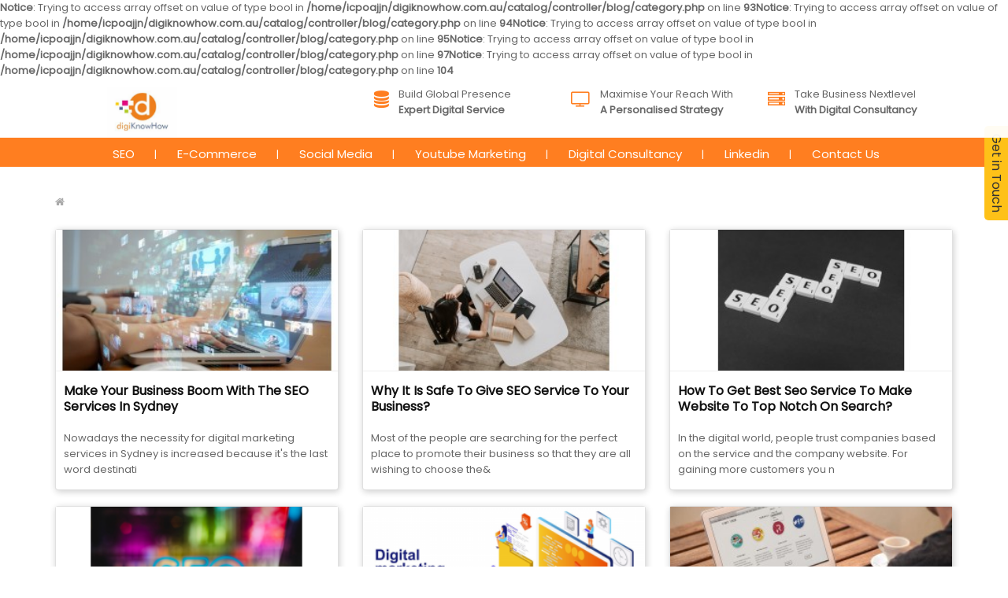

--- FILE ---
content_type: text/html; charset=utf-8
request_url: https://digiknowhow.com.au/blogs?path=0&page=2
body_size: 4731
content:
<b>Notice</b>: Trying to access array offset on value of type bool in <b>/home/icpoajjn/digiknowhow.com.au/catalog/controller/blog/category.php</b> on line <b>93</b><b>Notice</b>: Trying to access array offset on value of type bool in <b>/home/icpoajjn/digiknowhow.com.au/catalog/controller/blog/category.php</b> on line <b>94</b><b>Notice</b>: Trying to access array offset on value of type bool in <b>/home/icpoajjn/digiknowhow.com.au/catalog/controller/blog/category.php</b> on line <b>95</b><b>Notice</b>: Trying to access array offset on value of type bool in <b>/home/icpoajjn/digiknowhow.com.au/catalog/controller/blog/category.php</b> on line <b>97</b><b>Notice</b>: Trying to access array offset on value of type bool in <b>/home/icpoajjn/digiknowhow.com.au/catalog/controller/blog/category.php</b> on line <b>104</b><!DOCTYPE html>
<!--[if IE]><![endif]-->
<!--[if IE 8 ]><html dir="ltr" lang="en" class="ie8"><![endif]-->
<!--[if IE 9 ]><html dir="ltr" lang="en" class="ie9"><![endif]-->
<!--[if (gt IE 9)|!(IE)]><!-->
<html dir="ltr" lang="en">
<!--<![endif]-->
<head>
<meta charset="UTF-8" />
<meta name="viewport" content="width=device-width, initial-scale=1">
<meta http-equiv="X-UA-Compatible" content="IE=edge">
<link href="https://fonts.googleapis.com/css?family=Poppins" rel="stylesheet">
<title></title>
<base href="https://digiknowhow.com.au/" /><link href="https://fonts.googleapis.com/css?family=Tangerine" rel="stylesheet"> 
<script src="catalog/view/javascript/jquery/jquery-2.1.1.min.js" type="text/javascript"></script>
<link href="catalog/view/javascript/bootstrap/css/bootstrap.min.css" rel="stylesheet" media="screen" />
<script src="catalog/view/javascript/bootstrap/js/bootstrap.min.js" type="text/javascript"></script>
<link href="catalog/view/javascript/font-awesome/css/font-awesome.min.css" rel="stylesheet" type="text/css" />
<link href="//fonts.googleapis.com/css?family=Open+Sans:400,400i,300,700" rel="stylesheet" type="text/css" />
<link href="catalog/view/theme/default/stylesheet/stylesheet.css?v=1.21" rel="stylesheet">
<link href="catalog/view/theme/default/font/flaticon.css" rel="stylesheet"><script src="catalog/view/javascript/common.js" type="text/javascript"></script><link href="https://digiknowhow.com.au/image/catalog/digiknowhow-logo-d.jpg" rel="icon" /><!-- Global site tag (gtag.js) - Google Analytics -->

<script async src="https://www.googletagmanager.com/gtag/js?id=G-8P3T89JVC0"></script>

<script>

  window.dataLayer = window.dataLayer || [];

  function gtag(){dataLayer.push(arguments);}

  gtag('js', new Date());



  gtag('config', 'G-8P3T89JVC0');

</script></head>
<body>

<header  class="hidden-xs hidden-sm">
  <div class="container">
    <div class="row">
		<div class="col-md-4 nopadding">
		<div id="logo"><a href="https://digiknowhow.com.au"><img src="https://digiknowhow.com.au/image/catalog/digiknowhow-logo.png" title="Digital Growth with Strategy" alt="Digital Growth with Strategy" class="img-responsive" /></a></div>
		</div>
		<div class="col-md-8 info_header">
			<div class="col-md-4"><i class="fa fa-database"></i> <div>Build Global Presence<br><b>Expert Digital Service</b>
		</div></div>
			<div class="col-md-4"><i class="fa fa-tv"></i> <div>Maximise Your Reach With <br><b>A Personalised Strategy</b></div></div>
			<div class="col-md-4"><i class="fa fa-server"></i> <div>Take Business Nextlevel<br><b>With Digital Consultancy</b></div></div>
		</div>
    </div>
  </div>
</header>
<div class="top_nav hidden-xs hidden-sm">
	<div class="container">
		<div class="col-md-12">
		<nav id="menu_row">  <nav id="menu" class="navbar">
  
    <div class="navbar-header">
      <button type="button" class="navbar-toggle" data-toggle="collapse" data-target=".navbar-ex1-collapse"><i class="fa fa-bars"></i> <br> MORE</button>
    </div>
    <div class="collapse navbar-collapse navbar-ex1-collapse">
      <ul class="nav navbar-nav">	        <li><a href="https://digiknowhow.com.au/seo-services-in-sydney">SEO</a></li>	        <li><a href="https://digiknowhow.com.au/ecommerce-store">E-Commerce</a></li>	        <li><a href="https://digiknowhow.com.au/social-media-marketing-agency-sydney">Social Media</a></li>	        <li><a href="https://digiknowhow.com.au/youtube-marketing">Youtube Marketing</a></li>	        <li><a href="https://digiknowhow.com.au/digital-consultancy">Digital Consultancy</a></li>	        <li><a href="https://digiknowhow.com.au/linkedin-marketing">Linkedin</a></li>	    

	  	<li><a href="https://digiknowhow.com.au/contact">Contact Us</a></li>
            
		 
      </ul>
    </div>
  </nav>
</nav>
		</div>
    </div>
</div>  

<header class="hidden-md hidden-lg">
  <div class="container">
    <div class="row">
        <div id="logo" class="col-sm-10 col-xs-10"><a href="https://digiknowhow.com.au"><img src="https://digiknowhow.com.au/image/catalog/digiknowhow-logo.png" title="Digital Growth with Strategy" alt="Digital Growth with Strategy" class="img-responsive" /></a>		 </div>
		<div class="col-sm-2 col-xs-2 text-center"><nav id="menu_row">  <nav id="menu" class="navbar">
  
    <div class="navbar-header">
      <button type="button" class="navbar-toggle" data-toggle="collapse" data-target=".navbar-ex1-collapse"><i class="fa fa-bars"></i> <br> MORE</button>
    </div>
    <div class="collapse navbar-collapse navbar-ex1-collapse">
      <ul class="nav navbar-nav">	        <li><a href="https://digiknowhow.com.au/seo-services-in-sydney">SEO</a></li>	        <li><a href="https://digiknowhow.com.au/ecommerce-store">E-Commerce</a></li>	        <li><a href="https://digiknowhow.com.au/social-media-marketing-agency-sydney">Social Media</a></li>	        <li><a href="https://digiknowhow.com.au/youtube-marketing">Youtube Marketing</a></li>	        <li><a href="https://digiknowhow.com.au/digital-consultancy">Digital Consultancy</a></li>	        <li><a href="https://digiknowhow.com.au/linkedin-marketing">Linkedin</a></li>	    

	  	<li><a href="https://digiknowhow.com.au/contact">Contact Us</a></li>
            
		 
      </ul>
    </div>
  </nav>
</nav></div> 
	
    </div>
  </div>
	
</header>
<div class="top_sep"></div>
<div id="links-category" class="container">
  <ul class="breadcrumb">    <li><a href="https://digiknowhow.com.au"><i class="fa fa-home"></i></a></li>  </ul>
  <div class="row">    <div id="content" class="col-sm-12">
      <h2></h2>      
      <!--div clss="col-md-12">
	   <div class="col-md-5 pull-right" style="margin-bottom: 20px;">
	  		<input type="text" name="filter_keyword" value="" placeholder="Search Articles" id="input-keyword" class="form-control" style=" width: 85%; float: left;" /> 
			<button type="button" id="button-filter" class="btn btn-default" style="border-radius: 0 5px 5px 0;"><i class="fa fa-filter"></i></button>
	  	</div>
	</div-->	
	<div class="clearfix"></div>
      <div class="row">		<div class="col-md-4">
			<div class="box_blog">
				<div class="img_box">
				 <img src="https://digiknowhow.com.au/image/cache/catalog/60752d0677b09-300x150.jpg" alt="Make your business boom with the SEO services in Sydney" class="img-thumbnail" />  
				</div>
				
				<div class="info">
				<a href="https://digiknowhow.com.au/make-your-business-boom-with-the-seo-services-in-sydney" class="title">Make your business boom with the SEO services in Sydney</a><br>Nowadays the necessity for&nbsp;digital marketing services

in Sydney&nbsp;is increased because it's the last word

destinati
				</div>
			</div>	
		</div>		<div class="col-md-4">
			<div class="box_blog">
				<div class="img_box">
				 <img src="https://digiknowhow.com.au/image/cache/catalog/pexels-vlada-karpovich-4050320-300x150.jpg" alt="Why it is safe to give SEO service to your business?" class="img-thumbnail" />  
				</div>
				
				<div class="info">
				<a href="https://digiknowhow.com.au/why-it-is-safe-to-give-seo-service-to-your-business" class="title">Why it is safe to give SEO service to your business?</a><br>Most of the people are searching for the perfect place to

promote their business so that they are all wishing to choose the&
				</div>
			</div>	
		</div>		<div class="col-md-4">
			<div class="box_blog">
				<div class="img_box">
				 <img src="https://digiknowhow.com.au/image/cache/catalog/pexels-freeboilergrants-7119258-300x150.jpg" alt="How to get best seo service to make website to top notch on search?" class="img-thumbnail" />  
				</div>
				
				<div class="info">
				<a href="https://digiknowhow.com.au/how-to-get-best-seo-service-to-make-website-to-top-notch-on-search" class="title">How to get best seo service to make website to top notch on search?</a><br>In the digital world, people trust

companies based on the service and the company website. For gaining more

customers you n
				</div>
			</div>	
		</div>		<div class="col-md-4">
			<div class="box_blog">
				<div class="img_box">
				 <img src="https://digiknowhow.com.au/image/cache/catalog/2021-03-22-300x150.png" alt="How to find the best SEO Company in Sydney?" class="img-thumbnail" />  
				</div>
				
				<div class="info">
				<a href="https://digiknowhow.com.au/how-to-find-the-best-seo-company-in-sydney" class="title">How to find the best SEO Company in Sydney?</a><br>Finding the best SEO Company to drive natural

traffic, income, and prompts your site is no simple errand. Indeed, even the


				</div>
			</div>	
		</div>		<div class="col-md-4">
			<div class="box_blog">
				<div class="img_box">
				 <img src="https://digiknowhow.com.au/image/cache/catalog/Untitled%20design-300x150.png" alt="What Are The Best Tools For Digital Marketing?" class="img-thumbnail" />  
				</div>
				
				<div class="info">
				<a href="https://digiknowhow.com.au/what-are-the-best-tools-for-digital-marketing" class="title">What Are The Best Tools For Digital Marketing?</a><br>With the internet revolution, the relevance and importance of digital marketing have risen. With regard to digital marketing,
				</div>
			</div>	
		</div>		<div class="col-md-4">
			<div class="box_blog">
				<div class="img_box">
				 <img src="https://digiknowhow.com.au/image/cache/catalog/blogs/why-website-300x150.jpg" alt="Why Small Businesses Need a Website" class="img-thumbnail" />  
				</div>
				
				<div class="info">
				<a href="https://digiknowhow.com.au/why-small-businesses-need-website" class="title">Why Small Businesses Need a Website</a><br>In today's world, more and more people look for products and services online. Gone are the days when offline retail outlets u
				</div>
			</div>	
		</div>		<div class="col-md-4">
			<div class="box_blog">
				<div class="img_box">
				 <img src="https://digiknowhow.com.au/image/cache/catalog/blogs/student-want-in-website-300x150.jpg" alt="What Does a Student Look For in the Website of a Study Abroad Agent" class="img-thumbnail" />  
				</div>
				
				<div class="info">
				<a href="https://digiknowhow.com.au/student-look-for-in-website-of-study-abroad-agent" class="title">What Does a Student Look For in the Website of a Study Abroad Agent</a><br>If you are into the education business, then there is no reason why you shouldn't have a website of your own. Having a websit
				</div>
			</div>	
		</div>		<div class="col-md-4">
			<div class="box_blog">
				<div class="img_box">
				 <img src="https://digiknowhow.com.au/image/cache/catalog/blogs/successful-marketing-of-website-300x150.jpg" alt="Ways for successful marketing of your website" class="img-thumbnail" />  
				</div>
				
				<div class="info">
				<a href="https://digiknowhow.com.au/ways-for-successful-marketing-of-your-website" class="title">Ways for successful marketing of your website</a><br>Launching a new website is exciting and terrifying at the same time. You’ve spent months fine-tuning and perfecting every l
				</div>
			</div>	
		</div>		<div class="col-md-4">
			<div class="box_blog">
				<div class="img_box">
				 <img src="https://digiknowhow.com.au/image/cache/catalog/blogs/web-helps-business-300x150.jpg" alt="How can a website help your business?" class="img-thumbnail" />  
				</div>
				
				<div class="info">
				<a href="https://digiknowhow.com.au/how-can-website-help-your-business" class="title">How can a website help your business?</a><br>There are a number of advantages to putting your business online, even if you have no desire to grow as a company. As more an
				</div>
			</div>	
		</div>      </div>           
      <div class="row">
        <div class="col-sm-6 text-left"><ul class="pagination"><li><a href="https://digiknowhow.com.au/blogs?path=0">|&lt;</a></li><li><a href="https://digiknowhow.com.au/blogs?path=0">&lt;</a></li><li><a href="https://digiknowhow.com.au/blogs?path=0">1</a></li><li class="active"><span>2</span></li><li><a href="https://digiknowhow.com.au/blogs?path=0&amp;page=3">3</a></li><li><a href="https://digiknowhow.com.au/blogs?path=0&amp;page=3">&gt;</a></li><li><a href="https://digiknowhow.com.au/blogs?path=0&amp;page=3">&gt;|</a></li></ul></div>
        
      </div></div></div>
</div>
  <script type="text/javascript"><!--
  $('#button-filter').on('click', function() {
    url = 'index.php?route=blog/category';
    var filter_keyword = $('input[name=\'filter_keyword\']').val();
    if (filter_keyword) {
      url += '&filter_keyword=' + encodeURIComponent(filter_keyword);
    }
    location = url;
  });
  //--></script><footer>
  <div class="container">
    <div class="row footer-row">
	<div class="col-md-3 footer-column">
		<div class="logo">
		<a href="https://digiknowhow.com.au"><img src="./image/catalog/logo.png" class="img-responsive" /></a>
		</div>
		<div>Digiknowhow a digital marketng agency based in Australia. We work toward clients common goal to achieve best results. </div>
		<div class="social">
    		<a class="link" href=" https://www.facebook.com/digiknowhow.com.au" target="_blank">
    		<i class="fa fa-facebook"></i> 
    		</a>
    		<!--<a class="link" href="https://twitter.com/" target="_blank">
    		<i class="fa fa-twitter"></i></a>
    		<a class="link" href="https://www.youtube.com/channel/" target="_blank">
    		<i class="fa fa-youtube"></i></a>
    		-->
    	</div>
	</div>

      <div class="col-md-3 footer-column">        <h3>Quick Links</h3>
		<ul class="list-unstyled quick">          <li><a href="https://digiknowhow.com.au/about">About</a></li>          <li><a href="https://digiknowhow.com.au/privacy">Privacy Policies</a></li>          <li><a href="https://digiknowhow.com.au/terms">Terms &amp; Conditions</a></li>		  <li><a href="https://digiknowhow.com.au/contact">Contact Us</a></li>
		  <li><a href="https://digiknowhow.com.au/blogs">Blogs</a></li>
		  </ul>	  
      </div>
	  <div class="col-md-6 footer-column">
	  	  <h3>Contact Us</h3>
		 <div class="col-md-6 footer-column">
			  <ul class="contact_add">
			  <!--li>
			 <i class="fa fa-map-o" aria-hidden="true"></i><div class="col-md-10 nopadding">
			 SCO-21, 4th Floor, <br>Feroze Gandhi Market, <br>
			  <span>Ludhiana, Punjab, India</span></div></li-->
			 <li><i class="fa fa-phone"></i><div class="col-md-10 nopadding">0415545872</div></li>
			 <li><i class="fa fa-envelope-o"></i><div class="col-md-10 nopadding">info@digiknowhow.com.au</div></li>
			 <li><i class="fa fa-link"></i><div class="col-md-10 nopadding">https://digiknowhow.com.au</div></li>
			
			 <li><a href="https://digiknowhow.com.au/sitemap.xml"><i class="fa fa-sitemap"></i><div class="col-md-10 nopadding"> Sitemap </div></a></li>			 
           		  
           </ul>
		 
		</div>
		<div class="col-md-6 footer-column">
			  <form class="form -inline" method="post" action="https://digiknowhow.com.au/contact" >
			   <div class="form-group">
					<div class="col-md-12 nopadding">
					  <input type="text" name="name" value="" placeholder="Name" id="" class="form-control" />
					</div>
				  </div>
				  <div class="form-group">
					<div class="col-md-12 nopadding">
					  <input type="text" name="email" value="" placeholder="E-mail" id="" class="form-control" />
					</div>
				  </div>
				  <div class="form-group">
					<div class="col-md-12 nopadding">
					  <input type="text" name="subject" value="" placeholder="Subject" id="" class="form-control" />
					</div>
				  </div>
				  <div class="form-group">
					<div class="col-md-12 nopadding">
					   <textarea name="enquiry" class="form-control" placeholder="Enquiry"></textarea>
					   </div>
				  </div>  <div class="form-group required">		<div class="col-sm-12 nopadding">
		  <div class="col-xs-4 nopadding"><input type="text" name="captcha" id="input-captcha" class="form-control" placeholder="Enter Code" /></div>
		  <div class="col-xs-8"><img src="index.php?route=extension/captcha/basic/captcha" alt="" /></div>
		</div>  </div>

				   <input type="submit" class="btn btn-inverse" value="submit"/ >
				  
			  </form>
			 
		</div>
	  </div>
      
    </div>
  </div>
 
  
  
   <div class="footer-bottom">Copyright 2026 &copy; digiknowhow.com.au, All rights reserved.</div>
</footer>

<div class="book_now_but orng" onclick="javascript: showForm('contact_div');">Get in Touch</div>
<div class="book_now_div orng" id="contact_div">
	<div class="title"> 
		<div class="title_text">Get in Touch</div> 
		<div class="close"  onclick="javascript: hideForm('contact_div');">x</div>
	</div>
	<div class="col-md-12 booknow">

	<form method="post" name="booknow_form" id="booknow_form">

	
	  <div class="form-group">
		<input type="text" name="name" class="form-control book" id="name"  placeholder="Enter Name">
		<div id="error_name" class="text-danger"></div>
		</div>
		<input type="hidden" name="subject" value="Enquiry on website">
		<input type="hidden" name="to_email" value="">
	  <div class="form-group col-md-12 nopadding">
		<input type="email" name="email" class="form-control book" placeholder="E-mail">
		<div id="error_email" class="text-danger"></div>
	  </div>
	  <div class="form-group col-md-12 nopadding">
		<input type="text" name="contact_number" class="form-control book" id="number" placeholder="Contact Number">
		<div id="error_contact_number" class="text-danger"></div>
	  </div>
	  <div class="form-group col-md-12 nopadding">
		<textarea name="remarks" class="form-control book" id="remarks" placeholder="Remarks" rows=3></textarea>
		<div id="error_remarks" class="text-danger"></div>
	  </div>
		
	  <div class="form-group col-md-12 nopadding">
	  <input type="button" name="send_booking_request" value="Send Request" class="btn btn-inverse btn-bg pro-btn">
	  </div>
	  <div id="book_success" class="success-msg"></div>
	</form>
	</div>
</div></div>


<!--div class="book_now_but green" ><a href="https://www.studyabroaddemo.com/" target="_blank"><i class="fa fa-gears"></i> Demo Link</a></div-->


<script language="javascript">
function showForm(id){$('#'+id).show();} //'slide', {direction: 'right'},1000
function hideForm(id){$('#'+id).hide();}  //'slide', {direction: 'right'}, 500
</script>



<script language="javascript">
$('input[name=\'send_booking_request\']').on('click', function() {
var qry= $("#booknow_form").serialize();
	$.ajax({
		url: 'index.php?route=extension/module/booknow/submit&'+qry,
		dataType: 'json',
		beforeSend: function() {
			$('input[name=\'send_booking_request\']').prop('disabled', true);
		},
		complete: function() {
			$('input[name=\'send_booking_request\']').prop('disabled', false);
		},/**/
		success: function(json) {
			 var flds=["name", "email", "contact_number","remarks"];
			if(json["success"]){
				for (i = 0; i < flds.length; i++){
					$("#error_"+flds[i]).html("");
				}
				$("#booknow_form").find("input[type=text],input[type=email], textarea").val("");
				$("#book_success").html(json['msg']);
			}
			else
			{
				for (i = 0; i < flds.length; i++){
					if(json["error"][flds[i]])
					{
						$("#error_"+flds[i]).html(json["error"][flds[i]]);
					}
					else
						$("#error_"+flds[i]).html('');
				}
			}
		},
		error: function(xhr, ajaxOptions, thrownError) {
			alert(thrownError + "\r\n" + xhr.statusText + "\r\n" + xhr.responseText);
		}
	});
});
</script>
</body></html> 


--- FILE ---
content_type: text/css
request_url: https://digiknowhow.com.au/catalog/view/theme/default/stylesheet/stylesheet.css?v=1.21
body_size: 15362
content:
body {
	font-family: 'Poppins', sans-serif;
	font-weight: 300;
	color: #666;
	font-size: 13px;
    line-height: 20px;
	width: 100%;
	overflow-x: hidden;
}


h1, h2, h3, h4, h5, h6 {
	color: #444;
}
/* default font size */
.fa {
	font-size: 14px;
}
/* Override the bootstrap defaults */
h1 {
	font-size: 33px;
}
h2 {
	font-size: 27px;
}
h3 {
    /*color: #fff;*/
	font-size: 21px;
}
h4 {
	font-size: 15px;
	text-align:center;
}
h5 {
	font-size: 12px;
}
h6 {
	font-size: 10.2px;
}
a {
	color: #333333;
	
}

a:hover {
	text-decoration: none;
}
legend {
    font-size: 20px;
    padding: 7px 0px;
    text-align: center;
	}

label {
	font-size: 12px;
	font-weight: normal;
}
select.form-control, textarea.form-control, input[type="text"].form-control, input[type="password"].form-control, input[type="datetime"].form-control, input[type="datetime-local"].form-control, input[type="date"].form-control, input[type="month"].form-control, input[type="time"].form-control, input[type="week"].form-control, input[type="number"].form-control, input[type="email"].form-control, input[type="url"].form-control, input[type="search"].form-control, input[type="tel"].form-control, input[type="color"].form-control {
	font-size: 12px;
}
.input-group input, .input-group select, .input-group .dropdown-menu, .input-group .popover {
	font-size: 12px;
}
.input-group .input-group-addon {
	font-size: 12px;
	height: 30px;
}
/* Fix some bootstrap issues */
span.hidden-xs, span.hidden-sm, span.hidden-md, span.hidden-lg {
	display: inline;
}

.nav-tabs {
	/*margin-bottom: 15px;*/
}
div.required .control-label:before {
	content: '* ';
	color: #F00;
	font-weight: bold;
}
/* Gradent to all drop down menus */
.dropdown-menu li > a:hover {
	text-decoration: none;
	color: #ddd;
	background-color: #ff7e20;
	/*background-image: linear-gradient(to bottom, #00923f, #1f90bb);
	background-repeat: repeat-x;*/
}
/* top */
#top {
	background-color: #484848;
	border-bottom: 1px solid #e2e2e2;
	padding: 4px 0px 3px 0;
	min-height: 40px;
}
.col-md-4.info.padTop {
    margin-top: 28px;
}
#top .container {
	padding: 0 20px;
}
#top #form-currency .currency-select,
#top #form-language .language-select {
	text-align: left;
}
#top #form-currency .currency-select:hover,
#top #form-language .language-select:hover {
	text-shadow: none;
	color: #ffffff;
	background-color: #229ac8;
	background-image: linear-gradient(to bottom, #00923f, #1f90bb);
	background-repeat: repeat-x;
}
#top .btn-link, #top-links ul {padding:0}
#top .btn-link, #top-links li {
	text-decoration: none;
	font-size:13px;
	padding:0; margin:0;
	    float: left;
    color: #fff; margin-right:25px; list-style:none; font-weight:bold;
     letter-spacing: 1px;
}
#top .btn-link, #top-links a i {
	color: #dcbc7a;
	text-decoration: none;
	font-size:16px;
	margin-right: 5px;
	margin-left: 15px;
}
#top .btn-link, #top-links .social-site a i {
	color: #fff;
}
#top .btn-link:hover, #top-links a:hover {
	color: #fff;
}
#top-links .dropdown-menu a {
	text-shadow: none;
}
#top-links .dropdown-menu a:hover {
	color: #FFF;
}
#top .btn-link strong {
	font-size: 14px;
        line-height: 14px;
}
#top-links {
	padding: 6px 0 ;   
}
#top-links a + a {
	margin-left: 15px; 
}

/* logo */
#logo {
	margin: 0 ;
}
#logo img{
	    max-width: 250px;
}
header .info_header {
	margin: 10px 0 0 0;
}
header .info_header ul {padding:0}
header .info_header li.info {
	text-decoration: none;
	font-size:12px;
	padding:0; margin:0;
	float:left; padding-left:15px; list-style:none;  padding-right:15px;
	text-transform:uppercase; color: #999; letter-spacing: 2px;
}
header .info_header li.padTop { padding-top:10px;}
header .info_header li b{
	text-transform:initial; font-size:17px; color: #777; font-weight:500; letter-spacing:0px;
}
header .info_header li .btn b{
	text-transform:uppercase; font-size:14px; color: #fff;
}

header .info_header li.noborder { border:0;}
header .info_header i {
	color: #ff7e20;
    font-size: 22px;
    /* margin: 0 5px 5px 0; */
    display: inline-block;
    float: left;
    margin-right: 12px;
}
header .info_header div {
	margin-top: -5px;
}

/* search */
#search {
	margin-bottom: 10px;
	margin-top: 8px;
}
#search .input-lg {
	    height: 30px;
    line-height: 20px;
    padding: 0 10px;
    border: 1px solid  rgba(0,0,0,.1);
    /* border: 0; */
    border-radius: 0;
    background: rgba(0,0,0,.3);
     box-shadow: none;
}
#search .btn-lg {
font-size: 15px;
    line-height: 18px;
    padding: 5px 10px 5px 7px;
    text-shadow: none;
    background: none;
    border: none;
    color: #f3bc28;border-radius: 0;
    box-shadow: none;
}
/* cart */
#cart {
	margin-bottom: 10px;
}
#cart > .btn {
	font-size: 12px;
	line-height: 18px;
	color: #FFF;
}
#cart.open > .btn {
	background-image: none;
	background-color: #FFFFFF;
	border: 1px solid #E6E6E6;
	color: #666;
	box-shadow: none;
	text-shadow: none;
}
#cart.open > .btn:hover {
	color: #444;
}
#cart .dropdown-menu {
	background: #eee;
	z-index: 1001;
}
#cart .dropdown-toggle {
	background: none;
    box-shadow: none;
    border: none;
    color: #f5c12d;
    margin-top: 14px;
}
#cart span {
	    position: absolute;
    width: 20px;
    height: 20px;
    background: #f00;
    overflow: hidden;
    border-radius: 50%;
    color: #fff;
    top: 0;
}
#cart .dropdown-menu {
	min-width: 100%;
}
@media (max-width: 478px) {
	#cart .dropdown-menu {
		width: 100%;
	}
}
#cart .dropdown-menu table {
	margin-bottom: 10px;
}
#cart .dropdown-menu li > div {
	min-width: 427px;
	padding: 0 10px;
}
@media (max-width: 478px) {
	#cart .dropdown-menu li > div {
		min-width: 100%;
	}
}
#cart .dropdown-menu li p {
	margin: 20px 0;
}
/* menu */
.menu_row{       
    display: inline-block;
    padding-top: 3px;
    width: 100%;
    border-top: 1px solid #efefef;
    margin-top: 0px;
	background-color:#333;
	height: 49px;
	/*position: absolute;
    z-index: 99;*/
 }
#menu {
	 /*float: right;*/
width: 100%;
text-align: center;
}
#menu .nav > li > a {
	color: #fff;
    font-size: 15px;
    font-weight: 500;
    padding: 0px 15px 0px 15px;
    min-height: 15px;
    background-color: transparent;
    text-transform: capitalize;
    display: inline-block;
}
.btn.btn-inverse.res_but {
    margin-top: -4px;
    /*height: 48px;*/
}
#menu .nav > li > a:hover, #menu .nav > li.open > a {
	background-color: rgba(0, 0, 0, 0);
}
#menu .dropdown-menu {
	padding-bottom: 0;max-width: 222px;
}
#menu .dropdown-inner {
	display: table;
}
#menu .dropdown-inner ul {
	display: table-cell;
}
#menu .dropdown-inner a {
	min-width: 220px;
	display: block;
	padding: 3px 20px;
	clear: both;
	line-height: 20px;
	color: #fff;
	font-size: 14px;
}
#menu .dropdown-inner li a:hover {
	text-decoration: none;
	color: #fff;
	background-color: rgba(0,0,0,.4);
}/**/
#menu .see-all {
	display: block;
	margin-top: 0.5em;
	border-top: 1px solid #DDD;
	padding: 3px 20px;
	-webkit-border-radius: 0 0 4px 4px;
	-moz-border-radius: 0 0 4px 4px;
	border-radius: 0 0 3px 3px;
	font-size: 12px;
}
#menu .see-all:hover, #menu .see-all:focus {
	text-decoration: none;
	color: #ffffff;
	background-color: #229ac8;
	background-image: linear-gradient(to bottom, #00923f, #1f90bb);
	background-repeat: repeat-x;
}
#menu #category {
	float: left;
	padding-left: 15px;
	font-size: 16px;
	font-weight: 700;
	line-height: 40px;
	color: #fff;
	text-shadow: 0 1px 0 rgba(0, 0, 0, 0.2);
}
#menu .btn-navbar {
	font-size: 15px;
    font-stretch: expanded;
    color: #FFF;
    padding: 2px 0px;
    float: right;
    border: none;
    box-shadow: none;
    margin-right: 0;
    /* background-color: #229ac8; */
    /* background-image: linear-gradient(to bottom, #00923f, #1f90bb); */
    /* background-repeat: repeat-x; */
    /* border-color: #1f90bb #1f90bb #145e7a; */
}
#menu .btn-navbar:hover, #menu .btn-navbar:focus, #menu .btn-navbar:active, #menu .btn-navbar.disabled, #menu .btn-navbar[disabled] {
	color: #ffffff;
	background-color: #229ac8;
}
@media (min-width: 768px) {
	#menu .dropdown:hover .dropdown-menu {
		display: block;
	}
}
@media (max-width: 767px) {
	#menu {
		border-radius: 4px; float:none;
	}
	#menu div.dropdown-inner > ul.list-unstyled {
		display: block;
	}
	#menu div.dropdown-menu {
		margin-left: 0 !important;
		padding-bottom: 10px;
		background-color: rgba(0, 0, 0, 0.1);
	}
	#menu .dropdown-inner {
		display: block;
	}
	#menu .dropdown-inner a {
		width: 100%;
		color: #fff;
	}
	#menu .dropdown-menu a:hover,
	#menu .dropdown-menu ul li a:hover {
		background: rgba(0, 0, 0, 0.1);
	}
	#menu .see-all {
		margin-top: 0;
		border: none;
		border-radius: 0;
		color: #fff;
	}
	
}



/* content */
#content {
	min-height: 450px;
	float:right;
}
/* footer */
.minus-footer{margin-bottom:-75px}
footer {
	/* margin-top: 75px;*/
    padding-top: 30px; 
    border-top: 5px solid #222;
    /* background-size: 130px; */
    background-color: #333;
}
footer .logo {
    margin: auto;
    margin-top: 10px;
	margin-bottom: 20px;
}
footer hr {
	border-top: none;
	border-bottom: 1px solid #666;
}
footer ul li {
font-size: 13px;
    margin-bottom: 4px;
    line-height: 23px;	
}
footer a {
	color: #858d90;
	font-size:14px;
}
footer a:hover {
	color: #fff;
}
footer h5 {
    color: #ff7e20;
    font-size: 13px;
    text-transform: uppercase;
    letter-spacing: 1.5px;
    margin-bottom: 35px;
}
footer .footer-bottom{
    text-align: center;
    padding: 20px 0 10px;
    font-size: 14px;
    color: #858d90;
    background: rgba(0,0,0,.2);
}
footer .footer-bottom a{ color:#fff;}
footer .footer-column{
color:#858d90; text-align:justify;
  }
 .logo{
        margin: auto;
    margin-top: 20px;
    margin-bottom: 15px;
    text-align: center;
    padding-top: 4px;

  }

footer .footer-column h3{
    color: #fff; /* */
     /*margin-top: 0px;
    border-left: 10px solid #ff9141; */
    /* padding-left: 10px; */
    font-size: 18px;
    margin-bottom: 15px;
}
footer .noborder p{ font-size:14px;
text-align:justify;
}
footer .noborder{ border:0;    padding-top: 40px;}
footer .footer-row{padding: 0 0 50px;}
footer .contact_add{ padding:0; margin:0; margin-bottom:10px;
    list-style: none;}
footer .contact_add li {
	    list-style: none;
    font-size: 13px;
    /* min-height: 34px; */
    display: inline-block;
    margin-bottom: 5px;
    width: 100%;
}
footer .contact_add li i{    
	    width: 25px;
    height: 25px;
    /* background: #bf9c78; */
    text-align: center;
    color: #fff;
    border-radius: 50%;
    padding-top: 5px;
    margin-right: 5px;
    vertical-align: top;
    display: inline-block; float: left;
}
footer .contact_add span{display: inline-block;    line-height: 1.3em;}
footer .quick li{
font-size: 13px;
padding-top: 10px;
line-height: 23px;
padding-bottom: 5px;
border-bottom: 1px solid #444;
padding-left:5px;
}
footer .quick li:hover{
background-color:#ff9141;
color:#333;
}
footer .quick li:hover a{
color:#fff;
}
footer .contact a i {
	text-decoration: none;
	font-size:14px;
	margin-right: 5px;
}
footer .form-control{
margin: 3px;
background-color: rgba(255,255,255,.1);
color:#ccc;
border-radius: 0;
border-color: rgba(255,255,255,.1);
}
footer .btn-inverse{
overflow: visible;
width: 93px;

margin-top: 9px;
height: 36px;
background-color: #ff7e20;
font-weight: bold;
}
.award{
    margin-top: -60px;
    display: inline-block;
    text-align: right;
}
/* alert */
.alert {
	padding: 8px 14px 8px 14px;
}
/* breadcrumb */
.breadcrumb {
	margin: 0 ;
	padding: 8px 0;
	/*margin-top:14px;
	background:#ddd;*/
	background:none;
	
}
.breadcrumb i {
	font-size: 13px;
}
.breadcrumb > li {
	padding: 0 10px 0 0;
	position: relative;
	white-space: nowrap;
}
.breadcrumb > li a{
	font-size: 13px;
    /* font-weight: 400; */
    color: #aaa;
}
.breadcrumb > li + li:before {
	content: '';
	padding: 0;
}
.breadcrumb > li:not(:last-child):after {
	content: '>';
	display: inline-block;
	margin-left: 10px;
	font-size:13px;
	/*position: absolute;
	top: -3px;
	right: -5px;
	width: 26px;
	height: 26px;
	border-right: 1px solid #DDD;
	border-bottom: 1px solid #DDD;
	-webkit-transform: rotate(-45deg);
	-moz-transform: rotate(-45deg);
	-o-transform: rotate(-45deg);
	transform: rotate(-45deg);*/
}
.success{
	    width: 100%;
    background: rgba(16, 255, 0, 0.4);
    padding: 10px;
    font-size: 16px;
    font-weight: 500;
    color: #4e9e3b;
}
.success-msg{
	    width: 100%;
    padding: 10px;
    font-size: 16px;
    font-weight: 500;
    color: #4e9e3b;
}
.pagination {
	margin: 0;
}
/* buttons */
.buttons {
	margin: 1em 0;
}
.btn {
	padding: 7.5px 12px;
	font-size: 12px;
	text-transform: uppercase;
    border: 1px solid #039244;
	border-radius: 0px;
	box-shadow: inset 0 1px 0 rgba(255,255,255,.2), 0 1px 2px rgba(0,0,0,.05);
	line-height: inherit;
}
.btn-xs {
	font-size: 9px;
}
.btn-sm {
	font-size: 10.2px;
}
.btn-lg {
	padding: 10px 16px;
	font-size: 15px;
}
.btn-group > .btn, .btn-group > .dropdown-menu, .btn-group > .popover {
	font-size: 12px;
}
.btn-group > .btn-xs {
	font-size: 9px;
}
.btn-group > .btn-sm {
	font-size: 10.2px;
}
.btn-group > .btn-lg {
	font-size: 15px;
}
.btn-default {
	color: #fff;
text-shadow: 0 1px 0 rgba(255,255,255,.5);
background-color: #ff7e20;
background-image: linear-gradient(to bottom,#ff7e20,#ea6e13);
background-repeat: repeat-x;
border-color: #ff7e20 #ff7e20 #ea6e13 #ea6e13;
border-radius: 20px;
}
.btn-primary {
	color: #ffffff;
	text-shadow: 0 -1px 0 rgba(0, 0, 0, 0.25);
	background-color: #00923f;
	background-image: linear-gradient(to bottom, #00923f, #09a95b);
	background-repeat: repeat-x;
	border-color: #00923f #09a95b;
}
.btn-primary:hover, .btn-primary:active, .btn-primary.active, .btn-primary.disabled, .btn-primary[disabled] {
	background-color: #1f90bb;
	background-position: 0 -15px;
}
.btn-warning {
	color: #ffffff;
	text-shadow: 0 -1px 0 rgba(0, 0, 0, 0.25);
	background-color: #faa732;
	background-image: linear-gradient(to bottom, #fbb450, #f89406);
	background-repeat: repeat-x;
	border-color: #f89406 #f89406 #ad6704;
}
.btn-warning:hover, .btn-warning:active, .btn-warning.active, .btn-warning.disabled, .btn-warning[disabled] {
	box-shadow: inset 0 1000px 0 rgba(0, 0, 0, 0.1);
}
.btn-danger {
	color: #ffffff;
	text-shadow: 0 -1px 0 rgba(0, 0, 0, 0.25);
	background-color: #da4f49;
	background-image: linear-gradient(to bottom, #ee5f5b, #bd362f);
	background-repeat: repeat-x;
	border-color: #bd362f #bd362f #802420;
}
.btn-danger:hover, .btn-danger:active, .btn-danger.active, .btn-danger.disabled, .btn-danger[disabled] {
	box-shadow: inset 0 1000px 0 rgba(0, 0, 0, 0.1);
}
.btn-success {
	color: #ffffff;
	text-shadow: 0 -1px 0 rgba(0, 0, 0, 0.25);
	background-color: #5bb75b;
	background-image: linear-gradient(to bottom, #62c462, #51a351);
	background-repeat: repeat-x;
	border-color: #51a351 #51a351 #387038;
}
.btn-success:hover, .btn-success:active, .btn-success.active, .btn-success.disabled, .btn-success[disabled] {
	box-shadow: inset 0 1000px 0 rgba(0, 0, 0, 0.1);
}
.btn-info {
	color: #ffffff;
    text-shadow: 0 -1px 0 rgba(0, 0, 0, 0.25);
    background-color: #cfa882;
    background-image: linear-gradient(to bottom, #cfa882, #bd9a77);
    background-repeat: repeat-x;
    border-color: #cca580 #c7a27d #bf9c79;
}
.btn-info:hover, .btn-info:active, .btn-info.active, .btn-info.disabled, .btn-info[disabled] {
	background-image: none;
	background-color: #df5c39;
}
.btn-link {
	border-color: rgba(0, 0, 0, 0);
	cursor: pointer;
	color: #00923f;
	border-radius: 0;
}
.btn-link, .btn-link:active, .btn-link[disabled] {
	background-color: rgba(0, 0, 0, 0);
	background-image: none;
	box-shadow: none;
}
.btn-inverse {
	color: #111;
    background-color: #f9f9f9;
    font-weight: bold;
	border-radius: 20px;
	border-color: #eee;
}
.btn-inverse:hover, .btn-inverse:active, .btn-inverse.active, .btn-inverse.disabled, .btn-inverse[disabled] {
	background-color: #222222;
    background-image: linear-gradient(to bottom,#ff7e20,#ce6315);color:#fff;
}
.btn-bg{background-color: #eee;
    color: #111;
    border-radius: 5px;
    border-color: #ddd;}
.res_but{
    padding-top: 10px;
    height: 38px;}
	
/* list group */
.list{
list-style-type:none;
}
.list-head {
    text-align: left;
    margin-left: 0px;
    margin-right: 36px;
	}
.list-group .title{
    font-size: 17px;
    margin-bottom: 0px;
    margin-top: 10px;
    color: #00923f;
    font-weight: 600;
}
.list-group a {
color: #555;text-transform: capitalize;
    padding: 4px 12px;
    font-weight: 400;
    font-size: 14px;
    text-shadow: none;}
.list-group a.active, .list-group a.active:hover, .list-group a:hover {
	color: #ddb42c;
}
/* carousel */
.carousel-caption {
	color: #FFFFFF;
	text-shadow: 0 1px 0 #000000;
}
.carousel-control .icon-prev:before {
	content: '\f053';
	font-family: FontAwesome;
}
.carousel-control .icon-next:before {
	content: '\f054';
	font-family: FontAwesome;
}
/* product list */
.product-thumb {
	/*border-right: 1px solid #f5f5f5;*/
	margin-bottom: 20px;
	
}
.product-thumb .image {
	text-align: center;
	margin-bottom: 15px;
}
.product-thumb .image a {
	display: block;
}
.product-thumb .image a:hover {
	opacity: 1;
}
.product-thumb .image img {
	margin-left: auto;
	margin-right: auto;   border: 1px solid #eee;
padding: 1px; 
}
.product-grid .product-thumb .image {
	float: none;
}
@media (min-width: 767px) {
.product-list .product-thumb .image {
	float: left;
	padding: 0 15px;
}
}

.product-thumb .caption {
   
}
.product-thumb h4 {
	font-weight: 500;text-transform: uppercase; text-align:left; margin-bottom:0;
}
.bg-product-thumb h4{    font-weight: 600;
   text-transform: capitalize;  /* */
    text-align: left;
    margin-bottom: 0;
    font-family: tangerine;
    font-size: 40px;
}
.product-caption .ftrd_title{
	font-weight: 500;
	text-transform: uppercase;
	text-align: left;
	font-size: 23px;
	border-bottom: 1px solid;
	color: #eee;
	padding: 3px;
	
}
.product-caption{
border: 1px solid #eee;
	cursor: pointer;
	margin-top: -19px;
	padding: 10px 20px;
	box-shadow: 5px 10px 20px 30px;
	box-shadow: 1px 1px 4px #eee;
}

.col-md-12.static {
    height: 300px;
    background-color: black;
    color: white;
}

.product-thumb h4.ftrd_title {
	font-weight: 500;
	text-transform: uppercase;
	text-align: center;
	font-size: 18px;
	/*border-bottom: 1px solid;
	color: #eee;
	padding: 3px;*/
}
.product-thumb .caption p {
    text-align: left;
    font-size: 15px;
}
.product-thumb .caption .icon{    float: RIGHT;}
.product-list .product-thumb .caption {
	margin-left: 230px;
}
.grid_sep {
       margin-bottom: 67px;
    border-top: 1px solid #ddd;
    text-align: center;
}
.grid_sep i{
font-size: 20px;
    background: #fff;
    position: absolute;
    z-index: 9;
    margin-top: -15px;
    color: #ccc;
    border-radius: 50%;
    border: 2px solid #ddd;
    width: 30px;
    height: 30px;
    margin-left: -20px;
    padding-left: 2px;
    padding-top: 2px;
}
@media (max-width: 1200px) {
.product-grid .product-thumb .caption {
	min-height: 210px;
	padding: 0 10px;
}
}
@media (max-width: 767px) {
.product-list .product-thumb .caption {
	min-height: 0;
	margin-left: 0;
	padding: 0 10px;
}
.product-grid .product-thumb .caption {
	min-height: 0;
}
}
.product-thumb .rating {
	padding-bottom: 10px;
}
.rating .fa-stack {
	font-size: 8px;
}
.rating .fa-star-o {
	color: #999;
	font-size: 15px;
}
.rating .fa-star {
	color: #FC0;
	font-size: 15px;
}
.rating .fa-star + .fa-star-o {
	color: #E69500;
}
h2.price {
	margin: 0;
}
.product-thumb .price {
	color: #444;
}
.product-thumb .price-new {
	font-weight: 600;
}
.product-thumb .price-old {
	color: #999;
	text-decoration: line-through;
	margin-left: 10px;
}
.product-thumb .price-tax {
	color: #999;
	font-size: 12px;
	display: block;
}
.product-thumb .button-group {
	border-top: 1px solid #ddd;
	background-color: #eee;
	overflow: auto;
}
.product-list .product-thumb .button-group {
	border-left: 1px solid #ddd;
}
@media (max-width: 768px) {
	.product-list .product-thumb .button-group {
		border-left: none;
	}
}
.product-thumb .button-group button {
	width: 50%;
	border: none;
	display: inline-block;
	float: left;
	background-color: #eee;
	color: #00923f;
	line-height: 38px;
	font-weight: bold;
	text-align: center;
	text-transform: uppercase;
}
.product-thumb .button-group button + button {
	/*width: 20%;*/
	border-left: 1px solid #ddd;
}
.product-thumb .button-group button:hover {
	color: #444;
	background-color: #ddd;
	text-decoration: none;
	cursor: pointer;
}
@media (max-width: 1200px) {
	.product-thumb .button-group button, .product-thumb .button-group button + button {
		width: 33.33%;
	}
}
@media (max-width: 767px) {
	.product-thumb .button-group button, .product-thumb .button-group button + button {
		width: 33.33%;
	}
	header .info_header li.info {letter-spacing: 1px;}
	header .info_header li.padTop { padding-top:10px;}
	header .info_header li b{font-size:16px;}
}
.thumbnails {
	overflow: auto;
	clear: both;
	list-style: none;
	padding: 0;
	
}
.thumbnails > li {
	margin-left: 0px;
}
.thumbnails {
	margin-left: -20px;
}
.thumbnails > img {
	width: 100%;
}
.image-additional a {
	margin-bottom: 20px;
	padding: 2px;
	display: block;
	border: 1px solid #ddd;
}
.image-additional {
	max-width: 78px;
}
.thumbnails .image-additional {
	float: left;
	margin-left: 0px;
}
.thumbnail{padding:2px; border-radius:0} 
@media (min-width: 1200px) {
	#content .col-lg-2:nth-child(6n+1),
	#content .col-lg-3:nth-child(4n+1),
	#content .col-lg-4:nth-child(3n+1),
	#content .col-lg-6:nth-child(2n+1) {
		clear:left;
	}
}
@media (min-width: 992px) and (max-width: 1199px) {
	#content .col-md-2:nth-child(6n+1),
	#content .col-md-3:nth-child(4n+1),
	#content .col-md-4:nth-child(3n+1),
	#content .col-md-6:nth-child(2n+1) {
		clear:left;
	}
}
@media (min-width: 768px) and (max-width: 991px) {
	#content .col-sm-2:nth-child(6n+1),
	#content .col-sm-3:nth-child(4n+1),
	#content .col-sm-4:nth-child(3n+1),
	#content .col-sm-6:nth-child(2n+1) {
		clear:left;
	}
}
@media (min-width: 768px){
.col-sm-8{
      margin-top:0px;
	  }
}

/* fixed colum left + content + right*/
@media (min-width: 768px) {
    #column-left  .product-layout .col-md-3 {
       width: 100%;
    }

	#column-left + #content .product-layout .col-md-3 {
       width: 50%;
    }

	#column-left + #content + #column-right .product-layout .col-md-3 {
       width: 100%;
    }

    #content + #column-right .product-layout .col-md-3 {
       width: 100%;
    }
}

/* fixed product layouts used in left and right columns */
#column-left .product-layout, #column-right .product-layout {
	width: 100%;
}

/* fixed mobile cart quantity input */
.input-group .form-control[name^=quantity] {
	min-width: 50px;
}

/* Missing focus and border color to overwrite bootstrap */
.btn-info:hover, .btn-info:active, .btn-info.active, .btn-info.disabled, .btn-info[disabled] {
    background-image: none;
    background-color: #df5c39;
}


.swiper-viewport {margin-bottom:0px !important;}
.design_box{
width: 100px;
background-image: url("../image/design.png"); background-repeat: no-repeat; background-position: center center; background-size:100%;
height: 50px;
}
.info_home {
    text-transform: uppercase;
    font-size: 22px;
    color: #ff9141;
    font-weight: 500;
     padding: 6px 40px;
    line-height: 30px; text-align:center;
}
.seperator{ clear:both; height:40px;}
.about_home{
	margin: 0px 0px 0px 0px;padding: 0px 0px 60px 0px;background-image: url("../image/about-home-bg.jpg"); background-repeat: repeat; background-position: center center; height: 592.6px; transform: translate(0px, -25.8px);
}
.about_home .infobox{margin: -100px 0px 0px; padding: 55px 0px 65px; height: 208px;font-size: 16px;font-weight: 300;font-style: normal; text-align:center}
.about_home .infobox h3{font-size: 20px;font-weight: 500;letter-spacing: 0px;text-transform: none; margin-bottom:15px; color:#383838;}
.about_home .service-1{
	background-image: url("../image/service-1.jpg");  background-size: cover;background-repeat: repeat; background-position: center center;color: #0a0a0a;
}
.about_home .infobox h3.text-yellow{color:#ff7e20;}
.about_home .service-2{
	background-image: url("../image/service-2.jpg");    background-size: cover; background-repeat: repeat; background-position: center center;color: #fff;
}
.about_home .service-3{
	background-image: url("../image/service-3.jpg");    background-size: cover; background-repeat: repeat; background-position: center center;color: #fff;
}
.swiper-viewport,.swiper-container { z-index:-1 !important;}
.s-viewport{padding:10px 0; position:relative;  overflow-x: hidden;}
.happenings .s-viewport{padding:10px 0; position:relative; overflow-x: hidden; }
.about_home .story_title, .about_home .story_text{ padding: 60px 10px; }
.about_home .story_title h3 {font-size: 36px;font-weight: 300;letter-spacing: 0px;text-transform: none;}
.about_home .story_text p { padding: 40px 0 0;  line-height:25px; font-size:17px; text-align:justify}
.img-gray img{filter: grayscale(0);	transition-property: filter;	transition-duration: 1s;	}
.img-gray:hover img{filter: grayscale(1);}
.bg-gray{ background-color:#111;color: #fff; text-transform: capitalize;}
.bg-gray h3{ text-transform:uppercase; font-size:400%; Font-weight:bold; color:#fff;
    margin-bottom: 20px;}
.bg-gray h5{color: #fff;    font-size: 150%;    font-weight: normal;}
.bg-gray h6{text-transform: uppercase;font-size: 200%;  Font-weight: bold; color: #fff; margin-bottom: 20px;text-align: left;}
.bg-gray ul{padding: 0px; margin:0; list-style:none;}
.bg-gray ul li{    font-size: 110%;line-height: 30px;}
.bg-gray ul li:before {
  content: "\f105";
    font-family: FontAwesome;
    display: inline-block;
    /* margin-left: -1.3em; */
    margin-right: 10px;
    width: 17px;
    height: 17px;
    color: #ff0078;
    line-height: 15px;
    border: 1px solid;
    text-align: center;
    border-radius: 50%;
}
.bg-gray ul li:hover{color: #ff0078;
    transition: all 0.5s ease-in-out 0s;
    -webkit-transition: all 0.5s ease-in-out 0s;
    -moz-transition: all 0.5s ease-in-out 0s;
    -o-transition: all 0.5s ease-in-out 0s;
    -ms-transition: all 0.5s ease-in-out 0s;}
.bg-gray .overlay{
	background: rgba(255,255,255,.7);
    position: absolute;
    left: 0;
    top: 0;
    width: 92%;
    height: 86%;
    margin: 0 15px;
    text-align: center;
	transition: .5s ease; opacity:0;
}	
.bg-gray .overlay h4 a{
	    display: inline-block;
    text-decoration: none;
    font-size: 18px;
    color: #fff;
    font-weight: bold;
    background: #ff0078;
    padding: 10px 15px;
    text-transform: uppercase;
    margin-top: 22%;
}
.bg-gray .product-thumb .image:hover .overlay{opacity:1;}
.rooms_suites_left_text {
    width: 100%;
    float: left;
    color: #ff0078;
    margin-bottom: 20px;
    font-weight: bold;    text-transform: uppercase;
    font-size: 19px;
    transition: all 0.5s ease-in-out 0s;
    -webkit-transition: all 0.5s ease-in-out 0s;
    -moz-transition: all 0.5s ease-in-out 0s;
    -o-transition: all 0.5s ease-in-out 0s;
    -ms-transition: all 0.5s ease-in-out 0s;
}	
.bg-white{background-color:#fff;}
.nav-tabs {
    border: none; float:right;
}
.nav>li>a {   padding: 0;  }
.nav-tabs>li>a 	{  margin: 5px;}
.nav-tabs>li.active>a, .nav-tabs>li.active>a:focus, .nav-tabs>li.active>a:hover {
    color: #555;
    cursor: default;
    background-color: #fff;
	border:none;
}
.nav-tabs>li.active>a::after{
	     content: "\f0d7";
    font-family: FontAwesome;
    display: block;
    margin-right: 10px;
    width: 100%;
    height: 17px;
    color: #ff0078;
    line-height: 15px;
    text-align: center;
    font-size: 20px;
}

.section-sep-1{    
	background-image: url(../image/background.png);
    background-position: 10% 0;
    background-repeat: no-repeat;
    height: 450px;
    margin-top: 50px;
	}
.section-sep-1 img{	width:100%;   margin-top: 18%;}
.section-sep-1 img.img2{margin-top: 35%}
.section-sep-1 .hilite{
width: 100%;
background: rgba(180,150,88,.8);
border: 7px Solid #fff;
padding: 22px 20px;
font-size: 26px;
line-height: 30px;
font-weight: 400;
color: #fff;
max-width: 350px;
margin: 30% auto 0;
}	
.section-sep-1 .white {
    width: 100%;
    background: #fff;
    min-height: 200px;
    margin-top: 2%;
    padding: 5px 20px;
 text-align:center;
}
.section-sep-1 .white .design_box2{
background-image: url("../image/design.png"); background-repeat: no-repeat; background-position: center center; background-size:100%;
height: 30px;
}
.section-sep-1 .white .info_home {
    text-transform: uppercase;
    font-size: 12px;
    color: #ff9141;
    font-weight: 500;
    padding: 6px 40px;
    line-height: 20px; text-align:center;
}
#tab-description {
    font-size: 17px;
    line-height: 30px;
    margin-bottom: 20px;
}
.section-sep-1 h4, .infrastructre h4{    font-size: 26px;margin: 23px auto 26px;display: inline-block;width: 100%;}	
.infrastructre h4{    margin: 16px auto 0;
    font-size: 400%;
    font-weight: bold;
    color: #000;
    position: relative;
    text-transform: uppercase;}	
.hlptip{margin-bottom: 25px;}
.infrastructre .grn { background: url('../image/yoga-pose-1.jpg'); background-size: 100% 100%;}
.infrastructre .prpl { background: url('../image/yoga-pose-2.jpg'); background-size: 100% 100%;}
.infrastructre .pnk { background: url('../image/yoga-pose-4.jpg'); background-size: 100% 100%;}
.infrastructre .bgrn { background: url('../image/yoga-pose-3.jpg'); background-size: 100% 100%;}

.infrastructre .grn .overlay{ background-color: rgba(70,160,140,.88);}
.infrastructre .prpl .overlay{ background-color: rgba(102,64,101,.88);}
.infrastructre .pnk .overlay{ background-color: rgba(227,129,170,.88);}
.infrastructre .bgrn .overlay{ background-color: rgba(50,76,89,.88);}
.infrastructre .item{    
	position: relative;
    overflow: hidden;
    height: 440px; padding:20px;
}
.infrastructre .image{ border:0px solid #000;}
.infrastructre .title {
    text-align: left;
    padding: 20px 12px;
    color: #fff;
    font-size: 30px;
    font-weight: bold;
    text-transform: uppercase;
    width: 70%;
    line-height: 35px;
}
.infrastructre .title:before {
   content: " ";
    position: absolute;
    top: 30px;
    left: 30px;
    width: 23px;
    height: 2px;
    background: rgba(255,255,255,.5);
}
.infrastructre .desc {
	display:none;
    font-size: 16px;
    color: #fff;
    width: 80%;
    margin-left: 15px;
    margin-top: 40px;
}
.infrastructre .grn:hover .desc {	display: block;}
.infrastructre .prpl:hover .desc {	display: block;}
.infrastructre .pnk:hover .desc {	display: block;}
.infrastructre .bgrn:hover .desc {	display: block;}

.cat-title {text-align: left;
    padding: 2px 12px;
    color: #fff;
    text-transform: uppercase;
    position: absolute;
    width: 100%;background: rgba(0,0,0,.6);}
.infrastructre .title p,.cat-title p { font-size:1em; margin-bottom:0;}
.infrastructre .title a {color:#fff; font-size:18px}
.infrastructre .title h6,.cat-title h6{margin-top:2px; margin-bottom:5px;}
.infrastructre .shadow{    box-shadow: 2px 2px 7px #ddd;}

.infrastructre .info h6 a,.cat-title h6 a {color:#cba580; font-size:18px;    text-transform: uppercase;}
.infrastructre .info {
    text-align: left;
    background: #eee;
    padding: 12px 12px;
    color: #000;
    min-height: 250px;
}
.infrastructre .info p{ font-size:14px;}
.welcome{ font-size: 18px;
line-height: 30px; color:#777;  text-align:justify}
.why_book{
    width: 100%;
    max-width: 100%;
    margin: auto;
    border: 1px solid #ddd;
    padding: 10px;
    /* border-radius: 8px; */
    background: #f5f5f5;
    display: inline-block;
}
.why_book i{
	    color: #fff;
    background: #2a3d4b;
    padding: 4px 6px;
    border-radius: 5px;
    font-size: 16px;
}
.low_padding{padding-left: 7px; padding-right: 7px;}
.btn-white {
    color: #f7c02b;
    background-image: linear-gradient(to bottom, #FFF, #f5f5f5);
    background-repeat: repeat-x;
    border-color: #FFF #f5f5f5;
    margin-top: 15px;
    font-size: 16px;
    padding: 13px 23px 10px;
}
h3.title{
font-size: 20px;
    font-weight: 500;
    letter-spacing: 0px;
    text-transform: none;
    padding-left: 20px;
    background-color: #fff;
    margin-bottom: 30px;
    border-left: 10px solid #ff9141; display:inline-block; width:100%; margin-top:-15px;
}
.item-title-divider{
    height: 20px;
}
.section-apps{    background-image: url(../image/port-desc-bg-1.jpg);
    background-size: cover;
    background-position: center center;
    height: 400px;
    transform: translate(0px, -17.9px);
    margin-top: 30px;
    color: #f7c02b;}
.section-apps .col1{padding: 60px 40px 0px 70px; text-align:right}	
.section-apps h3{    color: #f7c02b;   font-weight: bold;    padding-top: 8px;}	
.section-apps .info{     color: #ccc;
    font-weight: normal;
    padding-top: 30px;
    font-size: 16px;}	
.section-apps .col-md-2{padding:0; margin:0;}	
.section-apps .image img{ max-width:100%; min-height:300px;}
.section-apps .image-title{ height: 100px;    background: #f7c02b;    padding: 20px 15px;    color: #222;    font-size: 15px;    font-weight: 500;}	
#product-product{margin-top: 20px;}
.page_header{background-image: url(../image/page-title-background.jpg);
 	
    background-size: cover;
    background-position: top center;
    height: 250px;
    transform: translate(0px, -17.9px); margin-top:24px; 
	text-align: center;
   }
.page_header h1{
color: #fff;
    margin-top: 100px;
    text-align: center;
    font-weight: 400;
    font-size: 60px;
    text-shadow: 1px 1px 1px rgba(0,0,0,.3);
    border: 4px double #fff;
    margin: 71px auto;
    margin-top: 71px;
    padding: 5px 20px;
    opacity: 1;
    text-transform: capitalize;
    font-family: tangerine;
    display: inline-block;
}
.page_header_small {   height: 320px; margin-top:15px;   margin-bottom: -20px;}
.page_header .overlay{ background: rgba(0,0,0,.4);  display: inline-block;  width: 100%;  height: 100%;}
.page_header_small h1 { margin-top: 95px; }
.features-full{margin-top:-18px;}
.features-full .col-md-3{ min-height:350px; padding:30px;}
.features-full h3{ color: #fff;
    font-size: 26px;
    text-align: center;
    font-weight: bold;
    margin-bottom: 25px;    height: 42px;}
.features-full .txt{ color: #fff;
    text-align: center;
    font-size: 16px;
    line-height: 25px;}
.features-full i{color: #fff;
    font-size: 60px;
    text-align: center;
    /* margin: auto; */
    width: 100%;}	
.blackBg{background-color:#000;}
.grayBg{background-color:#444;}
.lgrayBg{background-color:#eee;
    padding: 30px 0px;}
.lyellowBg{background-color:#e2bd58;}
.yellowBg{background-color:#f5c030;}
.features-full .lyellowBg i, .features-full .yellowBg i{color: #00923f;}
.profile_left{
	font-size: 15px;
    line-height: 30px;
    text-align: justify;
    padding: 40px 40px;
    background: #eee;
}
.profile_right{
	background-color: #302b27;
    background-image: url(../image/port-desc-bg-1.jpg);
    background-size: cover;
    background-repeat: no-repeat;
    min-height: 800px; padding:80px;
}
.profile_right .col-md-12{
	margin-bottom: 35px;
}
.profile_right i {
	color: #f7c02b; font-size:45px;
}
.profile_right h3{
	color: #fff;
    text-transform: capitalize;
    font-size: 26px;
    font-weight: 600;
    margin: 5px 0;
}
.profile_right .txt{
	    font-size: 15px;
    color: #999;
    line-height: 26px;
}
.gray{margin-top: -66px;    background: #ddd;}
.cat-gray{
    /*background: #ddd;
    margin-top: -27px;*/
	 }
.pro-gray {
     /*background: #ddd;
   margin-top: -68px;*/
    padding: 0px;
	}
.con-gray{
    background: #ddd;
    margin-top: -24px;
    padding: 0px;
	}
.minus_top{margin-top:-138px;}
.pagebg{ background-repeat:repeat-y;}
.site_text{    padding: 30px 20px 30px 40px;
    line-height: 25px;
    text-align: justify;
    font-size: 1.2em;}
.site_text h3.title{
	    font-size: 27px;
    font-weight: 700;
    letter-spacing: 0px;
    text-transform: none;
    color: #181818;width:100%;
}
.top_sep {
    height: 142px;
}
.nopadding { padding: 0 !important; }
.navbar-collapse {padding-right: 0px !important;   padding-left: 0px !important;   }
@media(max-width:1023px)
{
	.navbar-collapse {   width: 250px;   position: absolute;   right: -16px;    z-index: 9;    margin: 0;    padding: 0;}
}
.navbar-nav { margin: 0 !important; float: none; height: 15px;}
#account-login {    margin-top: 30px;}
.swiper-slide .title .cntnt {
    color: #fff;
    padding: 15px 20px;
    text-align: center;
    position: absolute;
    right: 6%;
    top: 45%;
    width: 40%;
    margin-top: -70px;
    background: rgba(100,100,100,.5);
	}
.swiper-slide .title .cntnt-left {
    color: #fff;
    padding: 15px 20px;
    text-align: center;
    position: absolute;
    left: 6%;
    top: 45%;
    width: 40%;
    margin-top: -70px;
    background: rgba(100,100,100,.5);
	}
.swiper-slide .title .big {
    text-transform: capitalize;
    font-size: 550%;
    font-weight: bold;
    text-shadow: 2px 2px 2px #333;
    line-height: 100%;
    margin-top: -55px;
    text-align: center;
    letter-spacing: 3px;
    font-family: arial;
}
	
.swiper-slide .title span { 
	background: rgb(252, 176, 67);
    font-size: 120%;
    font-weight: 600;
    padding: 0 15px;
    margin: 20px 0;
    text-transform: capitalize;
	}
.swiper-slide .banner-overlay{
	/*background-color: rgba(0,0,0,.5);*/
    color: #fff;
    padding: 15px 20px;
    display: inline-block;
    z-index: 9;
    text-align: justify;
    position: absolute;
    line-height: 28px;
    right: 10px;
    max-width: 100%;
    top: 25%;
    width: 440px;
    font-size: 14px;
}	
.swiper-slide .banner-overlay h2{color:#fff; text-align:left;}
.testimonial i{ padding: 5px 10px; font-size: 27px; color:#ddd;}
.testimonial .testimonial_text{ text-align:left}
.testimonial .testimonial_text em{padding: 10px;
    font-size: 14px;
    margin: 2px 0 15px;
    display: block;
    line-height: 25px;
	border-color:#e5e5e5;
    color: #333;}
.testimonial .testimonial_text .image img{width: 50px; border: 5px solid #ddcdae;}
.testimonial .testimonial_text .image{ float:left; margin-right:15px;}
.testimonial .testimonial_text .author {        /* text-transform: uppercase; */
    font-size: 18px;
    color: #111;
    font-weight: 500;
    line-height: 25px;}
.testimonial .testimonial_text .author  span{ text-transform: uppercase;
    background: #45b29d;
    font-size: 11px;
    padding: 0px 5px 0px;
    color: #fff;
    margin-right: 10px;}
.testimonial-pager{position: relative; line-height: 85px;}
.r_title h2{
color:#a98d54;
}
.unorder-list {margin:0; padding:0;margin-bottom: 20px;}
.unorder-list li{padding: 0;margin: 0;list-style: none;float: left;margin-right: 20px;font-size: 13px;}
/*accommodation*/
.product-caption{
	border: 1px solid #eee;
	cursor: pointer;
	margin-top: -19px;
	padding: 33px 20px;
	box-shadow: 5px 10px 20px 30px;
	box-shadow: 1px 1px 4px #eee
}
.product-caption p { 
	text-align: justify;
	font-size: 16px;
	letter-spacing:1px;
	}
	
	.pro-span-f{
    text-align: right;
    margin-left: 29px;
    letter-spacing: 0.2px;
    }
.pro-span {
    text-align: right;
    margin-left: 23px;
    letter-spacing: 0.2px;
    font-size: 14px;
}
.list-head {
    font-weight: 500;
	}
.ftrd{
    margin-top: 0px;
    margin-bottom: 25px;
    display: inline-block;
    width: 100%;	
}
.list b{
font-size: 15px;
}
.ftrd ul{
	margin-top: 2px;
	margin-bottom: 10px;
	list-style: none;
	text-align: left;
	padding: 0px 0px;
}
.ftrd ul li{font-size:14px;}
.ftrd ul li b {
   color: #af955e;
    font-weight: 500;
    text-transform: uppercase;
}
#cat-feas{
margin-top:50px;
}
.product-main {
font-size: 30px;
border-bottom: 1px solid #eee;
/*margin-bottom: 36px;*/
padding: 5px 0px;
margin-top: -21px;

   
	}
.product-grid-cat .product-thumb_cat {
    margin-bottom: 20px;
    display: inline-block;
 }
 
.res-form-group{
    margin-bottom: 15px;
	width: 152px;
	padding: 10px;
	text-align: right;
	float: right;
 }
 
 /*product css*/
.pro-amenities {
    margin-bottom: 40px;
    display: inline-block;
    border-radius: 15px;
    padding: 10px;width:100%
	}

.sub-sec {
  
}
.pro-amenities h2{
font-size: 27px;
text-align: left;
margin-top: 24px;


}
.pro-attribute.col-sm-3 {
	    border-right: 1px dotted #9c866d;
    padding-left: 22px;
    min-height: 230px;
}
.pro-attribute.col-sm-3:last-child {
    border: none;
}
.sub-sec h3 {
       margin: 10px 0 0;
    font-size: 16px;
    font-weight: 500;
    text-transform: uppercase;
    color: #988663;
}
.bed-attribute {
    font-size: 14px;
    padding:14px 0;
	margin-top:0px;
	list-style-type: none;
}
.bed-attribute>li{
  margin-bottom: 10px;
    margin-left: 9px;
    /* line-height: 25px; */
    text-indent: -2em;
	color: #333;
    text-transform: uppercase;
    letter-spacing: 1px;
}
.attrib-img {
text-align: left;
    margin-right: 10px;
    width: 15px;}
.pro-btn{
box-shadow: 0 0 3px 0 rgba(180,180,180,0.6);
width: 100%;}

	/*Form*/
.col-sm-4.form-res {
    border: 1px solid;
    background:#242424;
  }
.form-res h3{
color:#fff;
}
.pro-btn{
margin-top: 20px;
margin-bottom:20px;
}
.control-label.pro-label {
    font-size: 14px;
    margin-top: 0px;
	color:#fff;
	}
.form-control.pro-control>option{
background-color:#3a3a3a;
}
	.form-control.pro-control {
    margin-bottom: 14px;
	background-color: rgba(255,255,255,.1);
	border-radius: 0;
	border-color: rgba(255,255,255,.1);
	color:#fff;
}
.pro{
background-color: rgba(255,255,255,.1);
	border-radius: 0;
	border-color: rgba(255,255,255,.1);
	
	}
	.form-control.pro {
    width: 129px;
	color:#fff;
}
.form-control.pro-control-adult {
    color: #fff;}
.form-control.pro-control-child {
    color: #fff;}
	
.pro-control-adult{
    background-color: rgba(255,255,255,.1);
	border-radius: 0;
	border-color: rgba(255,255,255,.1);
	width:172px;
}
.pro-control-child{
 background-color: rgba(255,255,255,.1);
	border-radius: 0;
	border-color: rgba(255,255,255,.1);
	width:179px;
}
.control-label {
   
    margin-top: 8px;
}
.banner-sep {
    background-image: url(../image/banner-bg.jpg);
    background-size: cover;
    background-position: center center;
    height:350px;
    transform: translate(0px, -17.9px);
    margin-top: 30px;
    color: #f7c02b;
	margin-bottom: 34px;
}
.control-field{
   
    margin-top: 8px;
}

.banner img {
    border: 2px solid #fff;
    padding: 2px;
    background: #080808;
}
header {
    height: 75px;
    background: rgba(255,255,255,.95);
    padding-top: 10px;
    position: fixed;
    width: 100%; z-index:999;
}
.faq ol, .faq ul{
	margin:0;
	padding:0; list-style:none;
}
.faq li{
	margin: 1px auto;
	background: #feedd8;
	padding: 7px 5px;
	font-size: 17px;
	font-weight: 500;
	color: #111;
	line-height: 25px;
	display: inline-block;
	width: 100%;
}
.faq li .answer {
	display:none;
    font-size: 14px;
    color: #666;
    padding-left: 15px;
    margin-top: 7px;

}
h3.orng, h2.orng{
	font-size: 20px;
text-transform: capitalize;
color: #ff7e20;
margin-bottom: 20px;
}
.orng{color: #ff7e20;}
.info-blocks{margin:20px auto; padding: 20px; border-radius: 10px}
.info-blocks .title{color: rgba(255,255,255,.85);font-size: 24px;font-weight: 500;margin: 10px auto;}
.info-blocks p{font-size: 13px; text-align: justify; line-height: 1.4em; color: rgba(255,255,255,.6);}
.grn{background: #89c348;border: 1px solid #76ae37;}
.info-blocks ul{margin:0; padding:0; list-style: none;}
.info-blocks ul li{margin-bottom: 15px; padding-bottom: 10px; border-bottom: 1px dashed rgba(255,255,255,.4);}
.info-blocks ul li:last-child{border-bottom: none;}
.orng_bg{background: #fe7042;border: 1px solid #e25b30;}
@media(max-width:768px)
{
	.banner-sep {  height: auto; }
	.section-sep-1 .white {/*height: 375px;   overflow: auto;*/}
	.testimonial .testimonial_text {margin-left:0}
	.swiper-pager, .testimonial-pager {/*visibility: hidden;*/}
	.testimonial-quote {margin-left:30px}
	.design_box { display: none; }
	.info_home {
    text-transform: uppercase;   font-size: 14px;   color: #ff9141;   font-weight: 500;   padding: 0px 0px;
    line-height: 25px;    text-align: center; }
	.seperator {    height: 30px;}
	.grid_sep { margin-bottom: 40px;}
	.s-viewport{ overflow-x: hidden;}
	.pro-attribute.col-sm-3 {
    border-bottom: 1px dotted #9c866d;
    padding-left: 10px;
    min-height: inherit;
}
}
.img-responsive.banner {
    margin-top: 72px;
	}
	.container.contact {
    margin-top: -28px;
}
.pull-right {
    float: right !important;
    margin-bottom: 10px;
  }
  .col-md-6.info-contact {
    background: #efeeec;
	padding-top:20px;
	min-height: 720px;
}
.featured-block {
    position: relative;
    margin-bottom: 30px;
	margin-left:60px
}
      .featured-block .inner {
    position: relative;
    padding-left: 45px;
}
      .featured-block .inner .icon-box {
    position: absolute;
    left: 0px;
    top: 0px;
    color: #222222;
    font-size: 30px;
    line-height: 1em;
}
      .featured-block .inner h3 {
    position: relative;
    color: #222222;
    font-size: 16px;
    font-weight: 500;
    margin-bottom: 5px;
    text-transform: capitalize;
}
         /*.featured-block .inner h3:after{
       display: inline-block;
  font: normal normal normal 14px/1 FontAwesome;
  font-size:4px;
  text-rendering: auto;
  -webkit-font-smoothing: antialiased;
  -moz-osx-font-smoothing: grayscale;
     color: #e54761;
    content: "\f111";
    display:inline-block;
      }*/
      
      .featured-block .inner .text {
    position: relative;
    color: #666666;
    font-size: 14px;
    font-family: 'Work Sans', sans-serif;
}
h3.big-title{
	font-size: 400%;
    font-weight: bold;
    margin-top: 0;
	color:#000; text-transform:uppercase; 
}
.img-responsive {
    width: 100%;
}
.nav > li > a > img {
    max-width: none;
    border: 1px solid #efefef;
    background: #f4f4f4;
	
     /*margin-top: -9px; */}
.nav > li.active > a > img {    border-bottom: 2px solid #ff0078;}


.nav>li>a:focus, .nav>li>a:hover {
    background-color: transparent; 
	border-color: transparent;
}
.col-md-8.top-bar {
    list-style-type: none;
    width: 43%;
    margin-left: 209px;
}
.top-contact {
    list-style-type: none;
    float:right;
    margin-top: 5px;
	margin-right:-72px;
}

	.contact > a {
    color: #bbb;
}
	.contact {
    float: left;
    margin-left: 22px;
}
	
.fa.fa-phone.icon {
    color:#c3ac7a;
	font-size:17px
}

.fa.fa-envelope {
    /*color: #c3ac7a;*/
	font-size:17px;
}

.primary-nav {
    text-align: right;
    font-size: 18px;
	margin-bottom: 13px;
	margin-right:-40px;
	}
.pri-list {
     font-family: 'Tangerine', cursive;
    font-size: 26px;
    color: #ddd;
	}
.pri-list>a{
color:#a27b27;
}
.info-contact>h3{
text-align:center;
}
header .info_header .soc-icon {
    color: #999;
    font-size: 18px;
    margin: 0 5px 5px 0;
	}
.css-sep{
height:1px;
background:#717171;
border-bottom:1px solid #ddd;
}
#about-content{

    font-size: 16px;
	}
.scroll-container {
    padding: 15px;
}
.list-inline > li {
    display: inline-block;
    padding-right: 5px;
    padding-left: 5px;
   margin-left:15px;
	}
.heading-title{
    padding-top: 3px;
    background-color: #fff;
    display: inline-block;
    font-size: 26px;
    text-transform: uppercase;
    font-weight: 500;	
}
.content{
	font-size:16px; line-height:22px;
}
.social{text-align:center;
    margin-top: 20px;}
.link i{ width: 30px;
    height: 30px;
    text-align: center;
    padding-top: 8px;
    margin-right: 20px;
    border-radius: 50%;
    color: #858d90;
    border: 1px solid;}
.link i:hover{color:#fff;}
.con-head{
color:#fff;}
.subheading-title{
    padding-top: 3px;
    /*display: inline-block;*/
    font-size: 20px;
    text-transform: uppercase;
    font-weight: 400;	}
.booknow {
       background: #333;
    padding-top: 15px;
    color: #fff;
    margin-top: -10px;}
.book{
border-radius:0;
background: #666;
border-color: rgba(255,255,255,.1);
color:#fff;
}
.form-control::-moz-placeholder {
    color: #ddd;
    opacity: 1;
}
.gallery { list-style-type: none; margin: 0; padding: 0; }
#exampleSelect1 {
    width:170px;
    color: #fff;
}
.submit{
margin-right:100px;
}
.nopadding{
border-radius: 0;
border-color: rgba(255,255,255,.1);}


.top-bar-mobile{
	background: #F5F5F5;
    border-bottom: 1px solid #ddd;
	text-align:center;
    display: inline-block;
    width: 100%;
}
.top-bar-mobile ul{
    margin: 0;   padding: 0;   list-style: none;
}
.top-bar-mobile li{
	width: 48%; float:left;
}
.top-bar-mobile li i{ margin-right:5px;}
.mobile_ul{margin: 0;    padding: 0;    width: 100%;}
.mobile_li{    padding: 0;  margin: 0;  float: left;  width: 25%;  list-style: none;  text-align: center; border-left: 1px solid #4e4d4d;  border-right: 1px solid #171616;}
.mobile_li a {
    color: #fff;
}
.mobile_li a i {    color: #2a3d4b;/*c3ac7a;*/}
.navbar-toggle {
     padding: 0; 
    margin-top: 0px; 
    margin-right: 0px;
    margin-bottom: 0px; 
	float:none;color:#fff
}
.navbar-toggle i{   color: #2a3d4b;/*c3ac7a;*/}
.nav>li {text-align:left}
p {
    font-size: 14px;
    text-align: justify;
    line-height: 1.7em;
}
.related_categories .image {
    border: 1px solid #eee;
}
.related_categories .caption p {
    font-size: 14px;
    text-align: justify;
    line-height: 1.5em;
	min-height: 120px;
}
.related_categories .caption{
	position: absolute;
top: 38%;
background: rgba(255, 126, 32, 0.8);
height: 60px;
color: #fff;
padding: 3% 5%;
text-align: center;
	}
.related_categories .caption h4 {
margin-top: 0;
margin-bottom: 5px;
}
.related_categories .caption h4 a {
	text-transform: capitalize;
font-size: 26px;
color: #fff;
text-shadow: 1px 1px 2px #000;
}
.related_categories .image img{width:100%}
.product-thumb .small{
	text-transform: uppercase;
    font-size: 100%;
    letter-spacing: 2px;
    position: relative;
	margin-bottom:20px;
    color: #ff0078;
    font-weight: bold;
}
small{text-transform: uppercase;
    font-size: 100%;
    letter-spacing: 3px;
    position: relative;
}
.swiper-slide small{
text-shadow: 2px 2px 9px #333;}
big {
   text-transform: capitalize;
    font-size: 265%;
    font-weight: bold;
    text-shadow: 1px 1px 4px #333;
    text-align: left;
    margin-bottom: 10px;
    font-family: arial; /* */
    clear: both;
	color: #fec118;
	line-height: 46px;
}
medium {
    text-transform: capitalize;
font-size: 120%;
font-weight: normal;
text-shadow: 2px 2px 2px #333;
line-height: 100%;
text-align: center;
}
.happenings{
	text-align: center;
    display: inline-block;
    width: 100%;
    padding: 20px;
    position: relative;
}
.happenings h3{
	font-size: 36px;
    text-transform: uppercase;
    line-height: 40px;
    font-weight: bold;
    position: relative;
}
.happenings span.caption,.section-sep-1 .caption,.infrastructre .caption{
	font-family: 'Tangerine', cursive;
    text-transform: none;
    font-size: 90px;
    color: #f7f4f2;
    font-weight: bold;
    letter-spacing: 2px;
    position: absolute;
    top: 10%;
    left: 20%;
    text-align: center;
}
.happenings span.caption{ color: #ecece2;}
.section-sep-1 .caption{    top: 4%; left: 36%; }
.infrastructre .caption{ left:0; top: -7px; width: 100%; margin: auto; }
.happenings .info{
	text-align: center;
    padding-bottom: 25px;
}
.happenings p.txt{ font-size: 14px;}
info{
	text-align:justify;
}
.happenings h3.slider-title{
	line-height: 25px;
    text-align: left;
    padding-right: 20px;
    margin-top: 0px;
}
.happenings .text{
	text-align: justify;
    padding: 0 20px 0 0;
}
.tilt {
        width: 0;
    height: 0;
    border-style: solid;
    border-width: 280px 5vw 0 0px;
    border-color: transparent #111111 transparent transparent;
    /* transform: scale(1.0001); */
    float: left;
    position: absolute;
    margin-left: -87px;
    margin-top: 40px;
}
.tilted-border {
    padding: 10px 10px 10px 20px;
    position: absolute;
    margin-left: -20px;
    margin-top: 40px;
    height: 280px;
}
.tilted-border p{
	line-height: 25px;
    text-align: justify;
    font-size: 14px;
}
.infrastructre{
	position:relative;
}
.testimonials{
    min-height: 400px;
    margin-top: 20px;
    background-color: #f9f9f9;
}
.testimonial_item {
    padding-top: 20px;
}
.testimonial_item small{
	color: rgba(0,0,0,.6);
    letter-spacing: 1px;
    margin-left: 45px;
}
.testimonial_item small:before {
    content: " ";
    position: absolute;
    top: 9px;
    width: 40px;
    height: 2px;
    background:rgba(0,0,0,.6);    margin-left: -45px;
}
.testimonial_item h3{     
	color: #111;
    font-size: 30px;
    font-weight: bold;}
.testimonials .testimonial{
	margin: 1% 0 5%;
    background-color: #eee;
    min-height: 150px;
    padding: 20px;
}
.testimonials .testimonial:nth-child(odd) {
    background-color: #f9f9f9;
}
.blck_div{
	width: 100%;
    background: #000;
    height: 100px;
    position: absolute;
    margin-top: -80px;
    z-index: -1;
}
.bg-product-thumb .image{
	background: url(../image/background.png);
    background-repeat: repeat-y;
    background-size: 270px;
    padding: 40px;/**/
}
.bg-product-thumb .nobg{background:none; padding:0}
.product-thumb .nomargin { margin-top:0;}
.bg-product-thumb .text{
	background: url(../image/background.png);
    background-repeat: repeat-y;
    background-size: 270px;background-position:right;
    padding: 40px;/**/
}
.bg-product-thumb { margin-bottom: 40px;  /* padding-top: 30px;    padding-bottom: 20px;*/}
.product-grid-cat:nth-child(even) .bg-product-thumb .text{background-position:left;}
.product-grid-cat:nth-child(even) .bg-product-thumb .image{background-position:right;}
.product-grid-cat:nth-child(even) .bg-product-thumb .caption {
    margin-left: 0;
    margin-right: -70px;
    box-shadow: -3px 3px 10px #eee;
}

.product-grid-cat{}
.product-caption { border: none;  margin-top: 0;  box-shadow: none; padding-top:0;}
.product-grid-cat:nth-child(even) .image{float:right;}
.product-grid-cat .ftrd li i {
    color: #aa8e54;
    margin-right: 10px;
    line-height: 25px;
}
.custom_fields ul {
    margin: 0;
    padding: 0;
    list-style: none;
}
.custom_fields li {
    text-transform: capitalize;
    font-size: 100%;
    letter-spacing: 2px;
    position: relative;
    text-align: left;
}
.custom_fields li i {
    line-height: 1.5em;
    color: #aa8e54;
    margin-right: 10px;
    text-shadow: none;
    border-radius: 50%;
    border: 1px solid #ccc;
    height: 30px;
    width: 30px;
    text-align: center;
    padding-top: 3px;
    padding-left: 2px;
    margin-bottom: 10px;
}
.custom_fields li i [class^="flaticon-"]{
	margin-bottom:20px;
}
.custom_fields li i [class^="flaticon-"]::before {
    margin-left: 5px;
}
.cat_social{
    text-align: left;
    border-top: 1px solid #ddd;
    padding-top: 10px;
    margin-top: 5px;
}
.cat_social i {
    font-size: 25px;
    color: #fff;
    background: #ff0078;
    height: 35px;
    width: 35px;
    margin-right: 10px;
    text-align: center;
    padding-top: 5px;
    border-radius: 4px;
}
.pro-amenities i {
    color: #aa8e54;
    margin-right: 7px;
}
.pro-amenities i:before {
    font-size: 26px;
}
.ftrd li i {
    color: #aa8e54;
    margin-right: 10px;
    line-height: 25px;
}
.left{ float:left; margin-right: 10px;width:48%}
.room .s-viewport{padding:0}
.room .s-viewport .swiper-slide img{max-width:100%}
.heading_room {
    margin-top: -60px;
    z-index: 99;
    position: absolute;
    background: rgba(0,0,0,.4);
    width: 100%;
    height: 60px;
}
.heading_room h2 {
    background: none;
    color: #fff;
}
.pnk{
	    color: #ff0078;
}
.right-section {
    text-align: center;
    margin-bottom: 30px;
    padding: 10px;
    padding-top: 20px;
    border-top: 1px solid #ddd; 
}

.right-section .title {
    text-transform: uppercase;
    font-weight: bold;
    color: #000;
    font-size: 20px;
    margin-bottom: 20px;

}
.right-section .data {
    font-size: 17px;
    letter-spacing: 1px;
}
.event-layout img.img-responsive {
    width: 100%;
}

.event-layout .event-thumb {
    box-shadow: 2px 2px 6px #ddd;
    border-radius: 2px;
    border: 1px solid #eee;
	min-height: 400px;
    margin-bottom: 30px;
	}
.event-layout .dark {
    background: #333;
    color: #fff;
}	
.happenings .event-layout .event-thumb {
    min-height: 300px;
    margin-bottom: 0px;
}
.event-layout .event-thumb h4 {
    text-transform: uppercase;
    text-align: left;
    padding: 0 10px;
}
.event-layout .dark h4 a {
	text-transform: capitalize;
    font-family: tangerine;
    font-size: 40px;
    color: #2a3d4b;
}
.event-layout .event-thumb h4.ftrd_title {
    font-weight: 600;
    text-transform: capitalize;
    text-align: left;
    margin-bottom: 0;
    font-family: tangerine;
    font-size: 36px;
}
.event-layout .event-thumb p {
    padding: 0 10px;
    font-size: 14px;
    color: #45b29d;
}
	#menu .nav > li > a i {display:none;}
	.dropdown-menu {background-color: #2a3d4b;}
	
.book_now_but {
    background: #fec118;
    padding: 4px;
    position: fixed;
    z-index: 99;
    right: 0;
    top: 160px;
    color: #333;
    font-size: 16px;
    padding: 10px 5px;
    font-weight: 700;
    cursor: pointer;
    text-orientation: mixed;
    writing-mode: vertical-lr;
    border-radius: 5px 0 0 5px;
    font-weight: 400;
}	
.book_now_but a { color: #fff}
.book_now_but i { color: #fff;text-orientation: mixed;
    writing-mode: vertical-lr;}

.book_now_div {
    background: rgba(0,0,0,.6);
    width: 100%;
}
.book_now_div .title {
    background: #333;
    display: inline-block;
    font-size: 20px;
    padding: 4px 0;
    color: #fff;
    width: 100%;
    margin-bottom: 0;
}
.book_now_div .title .title_text {
    float: left;line-height: 30px;
    margin-left: 15px;color:#fff; text-transform: uppercase;
}
.book_now_div .close {
    float: right;
    cursor: pointer;
    margin-right: 15px;
    color: #fff;
    opacity: 1;
    line-height: 30px;
}
.shadow_div{
	text-align: justify;
    font-size: 14px;
    box-shadow: 0 25px 72px -22px rgba(0, 0, 0, 0.25);
    /* border: 1px solid #eee; */
    border-radius: 15px;
    padding: 20px;
    min-height: 150px;
    width: 90%;
    margin: auto;
    margin-bottom: 60px;
}
.shadow_div h2{
	text-transform: uppercase;
    color: #111;
    font-size: 18px;
    margin-top: 15px;
    text-align: left;
}
.shadowdiv{
	text-align: justify;
    font-size: 13px;
    box-shadow: 0 25px 72px -22px rgba(0, 0, 0, 0.25);
    border-radius: 15px;
    padding: 20px;
    min-height: 150px;
    margin: auto;
    margin-bottom: 30px;display: inline-block;width: 100%;
}

.shadowdiv .info ul{
	margin: 0;
	padding: 0;
	list-style: none;
}
.shadowdiv .info ul li{
	margin-bottom: 15px;
	font-size: 13px;
	font-weight: 0;
	color: #999;
}
.category .shadow_div .icon {
   margin-bottom: 5px;
    display: block;
    background: none;
    float: none;
    padding: 0 5px;
}
h1.center-title, h3.center-title {
    font-size: 30px;
    margin-top: 20px;
    text-transform: uppercase;
    font-weight: 600;
    text-align: center;
    border: 0;
    position: relative;
    color: #192b4b;
	margin-bottom:  50px;
}
h1.center-title:before, h1.center-title:after, h3.center-title:before, h3.center-title:after {
    content: " ";
    position: absolute;
    top: 15px;
    width: 80px;
    height: 2px;
    background: #ff7e20;
}
h1.center-title:before, h3.center-title:before {
    margin-left: -100px;
}
h1.center-title:after, h3.center-title:after {
    margin-left: 20px;
}
.category  .shadow_div .icon i::before {
    font-size: 45px;
	color: #cecece;
	margin: 6px 0;
}
.top_nav {
	position: fixed;
    z-index: 9;
    width: 100%;
    min-height: 35px;
    padding: 10px;
    background-color: #ff7e20;
	margin-top: 75px;
}

.top_nav ul {
    display: inline-block;
}

.top_nav ul li {
    float: left;
    color: #a1998f;
    font-size: 13px;
    letter-spacing: 1px;
}
.top_nav ul li span{
    color: #ea88aa;
	font-weight:600;
    font-size: 14px;
}
.top_nav li a {
    color: #a1998f;
    font-size: 12px;
    letter-spacing: 0;
}
.top_nav li::after {
	content: "|";
	margin-left: 10px;
	margin-right:10px;
	color: #fff;
}
.top_nav li:last-child::after
{
  content: '';
}
.top_nav li ul li::after
{
  content: ''; margin:0;
}
em{
	margin: 20px auto;
	display: block;
	font-size: 20px;
	line-height: 30px;
	color: #aaa;
	border-left: 4px solid #ff7e20;
	padding-left: 10px;
}
.sec_less_height{ height:400px;}
.low_margin{margin-bottom:-10px; margin-top:0;}
.swiper-pagination {  bottom: 10px;}
.section-sep-1 img {max-height: 350px;     margin-top: 10%;background:#fff;}

.category{padding: 14px;}
.category .icon {
    margin-bottom: 30px; */
    margin-right: 10px;
    display: inline-block;
    background: #fff6d5;
    padding: 0 5px;
    width: 40px;
    height: 40px;
    text-align: center;
    float: left;
    padding-top: 7px;
    border-radius: 50%;
}
.category .icon i::before {
    font-size: 24px;
    background: -webkit-linear-gradient(#ff7e20, #d45e07);
    margin: 6px 4px;
    /* padding-top: 5px; */
    -webkit-background-clip: text;
    -webkit-text-fill-color: transparent;
}
.category h6{ font-size: 40px;
    color: #192b4b;
    font-weight: bold;
    text-transform: capitalize;/*  */
    margin-bottom: 40px;
    line-height: 35px;}
.category h7{ font-size:20px; font-weight:500; margin-bottom:2px;
    display: inline-block; width:100%}
	.category ul li {
    min-height: 100px;
    margin-bottom: 10px;
}
.category p{    
	font-size: 15px;
    line-height: 23px;
    color: #aaa;}
.category small{
	text-transform: uppercase;
    font-size: 11px;
    letter-spacing: 1px;
    color: #f9a7c3;
    position: relative;
	margin-bottom:20px;
}
.category .info{ display: inline-block;  width: 90%;}
.category ul {
    margin: 0;
    padding: 0;
    list-style: none;
}
.category .title {
    font-size: 16px;
    font-weight: 570;
}

.category .desc {
    margin: 5px auto 15px;
    color: #aaa;
}
.bg-l-gray{background:#f9f9f9;}
.bg-d-gray{background:#e9e9e9;}
.col-container {
    display: flex; 
}
h5.subtitle{
       color: #45b29d;
    font-size: 19px;
    /* width: auto; */
    margin-bottom: 30px;
}
h5.subtitle i:before {
    font-size: 48px;
    font-weight: 500; margin-left:0;
}
h5.subtitle:before, h5.subtitle:after {
    content: " ";
    position: absolute;
    top: 115px;
    width: 50px;
    height: 2px;
    background: #45b29d;
}
h5.subtitle:before {
    margin-left: -75px;
}
h5.subtitle:after {
    margin-left: 25px;
}
.btn-grn {
    color: #fff;
    background-color: #45b29d;
    font-weight: bold;
    border-radius: 20px;
    border-color: #39ab95;
}
.demo {text-align: center; margin-bottom: 40px; display: inline-block; width: 100%; font-size: 16px; font-weight: 500;margin-top: 10px;}
.demo .img-responsive {

    border-radius: 50%;
    max-width: 250px;
    margin: auto;
    border: 1px solid #ccc;

}
.pricing ul {
  margin: 0;
  padding: 0;
  list-style: none;
}
.pricing ul li {
  font-size: 14px;
  padding: 5px 10px;
  background: #f9f9f9;
  margin: 1px;
}
.pricing ul li i{font-size:18px; color:#d00;}
.pricing ul li i.fa-check-square-o{color:#0a0;}
.pricing .active ul li {
    background: #ffc79e;
}
.pricing ul li.th {
    background: #ff7e20;
    color: #fff;
    font-weight: 500;
    font-size: 16px;
    display: inline-block;
    width: 100%;
}
.features .shadow_div {
    width: 100%;
    border-radius: 0;
    min-height: 300px;
    border: 1px solid #eee;
    box-shadow: 2px 2px 10px #eee;margin-bottom: 30px;
}
.features .shadow_div:hover {
background: #ff7e20;
color: #fff;
border-color: #ea6a0d;
}
.features .shadow_div p{
    margin-top: 20px;
    color: #999;
}
.features .shadow_div:hover p {
	color:#fff;
}

.info li h7 {
  font-size: 18px;
  color: #ff7e20;
  margin-top: 10px;
  display: inline-block;
}
.bg-orng{
	background: #ff7e20;
	color: rgba(255,255,255,.7);
	border-radius: 10px;padding: 15px;
}
.bg-orng h2{
    color: #fff;
    font-size: 22px;
    margin: 5px auto;
}
.contact_row{
	background: #192b4b;
	text-align: center;
	padding: 20px;
	color: #fff;
	border-radius: 4px;
	font-size: 18px;
	margin: 25px auto 0;display: inline-block;width: 100%;
}

.box_blog{width: 100%;  box-shadow: 1px 2px 8px rgba(0, 0, 0, 0.2); margin: auto; min-height: 150px;
    background-color: white; border-radius: 4px; border: 1px solid rgba(100,100,100,.2); margin-bottom: 20px; display: inline-block;}
.box_blog .img_box{width:100%; max-height:300px; overflow:hidden; padding-bottom: 0; border-bottom:1px solid #eee;}	
.box_blog img.img-thumbnail{width:100%; border:none; padding:0; border-radius:0;}	
.box_blog .cnt_box{padding: 7px; background: #f5f9f5; border-bottom: 1px solid #eee; color: #999; margin-bottom:5px; display:inline-block; width:100%}
.box_blog .cnt_box div{ float:left; margin-right:20px; color:#499449}
.box_blog .info{     padding: 5px 10px;    margin-bottom: 10px;    min-height: 115px;}
.box_blog .title{ font-size: 16px;
color: #111;
font-weight: 600;
text-transform: capitalize;
min-height: 40px;
margin: 10px auto 0;
display: block;}
.blog_heading{ background-size:100% 100%; background-repeat:no-repeat; background-position:50% 50%; display:inline-block; width:100%;}
.blog_heading .bg_overlay{ background: rgba(255,255,255,0); display: inline-block; width: 100%; padding: 90px 10px; text-align: center;
    text-shadow: 2px 1px 5px #000; color: #fff;    border-bottom: 1px solid #eee;}
.blog_heading .bg_overlay h2{color: #fff; font-size: 30px; font-weight: bold;}
.blog_details{ font-size:16px; padding:15px; text-align:justify; line-height:25px; color:#000;}
.blog_page .user_info{    color: #999;
    font-size: 12px;
    background-color: #f5f9f5;
    border-bottom: 1px solid #eee;
    padding-top: 7px;
    padding-bottom: 0px;}
.blog_page .mem-img{    border-radius: 50%;    overflow: hidden;}
.blog_page .mem-info{padding: 5px 5px 12px;
    display: inline-block;
    width: 100%;
    margin-bottom: 0;
    border-bottom: 0;}	
.blog_page .mem-img img{ width: 50px;    height: 50px;}
.blog_page .mem-data {    line-height: 17px;}
.blog_page .mem-data .title{ color: #5ab45a;
    text-transform: capitalize;
    font-size: 12px;
    font-weight: bold;
    text-shadow: 1px 1px 1px rgba(0,0,0,.1);}
.apss-social-share { height: 85px; font-family: 'Open Sans',sans-serif; display: inline-block;    width: 100%;}
.apss-theme-6 .apss-single-icon {
    border-bottom: none;
    margin-bottom: 20px;
    display: inline-block;
}
.apss-theme-6 .apss-single-icon a {
    color: #fff;
    display: block;
    float: left;
    height: 30px;
    margin: 5px;
    padding: 5px;
    position: relative;
    width: 30px;
    background: none !important;
    text-align: center;

    vertical-align: middle;
    line-height: 30px;
	margin-right: 20px;
}
.apss-theme-6 .apss-icon-block {
    position: relative;
}

.apss-theme-6 .apss-single-icon .apss-icon-block {
    vertical-align: middle;
    line-height: 46px;
    display: inline-block;
}
.apss-theme-6 .apss-single-icon .apss-icon-block {
    background: none;
}
.apss-theme-6 .apss-social-text {
    display: none;
}
.apss-theme-6 .apss-single-icon .fa {
    color: #8A8A8A;
    font-size: 17px;
    line-height: 2;
    position: relative;
    display: block;
}
.apss-icon-block .fa {
    text-align: center;
    vertical-align: middle;
}
.apss-theme-6 .apss-single-icon a:hover {
    background-color: #fff;
}
.apss-theme-6 .apss-single-icon a:before {
    content: '';
    -ms-transform: rotate(45deg);
    -webkit-transform: rotate(45deg);
    transform: rotate(45deg);
    background-color: #E6E6E6;
    width: 33px;
    height: 33px;
    display: inline-block;
    position: absolute;
    left: 50%;
    margin-left: -10px;
    transition: all 0.5s ease-in-out;
    -webkit-transition: all 0.5s ease-in-out;
    -moz-transition: all 0.5s ease-in-out;
    -o-transition: all 0.5s ease-in-out;
    -ms-transition: all 0.5s ease-in-out;
}
.apss-theme-6 .apss-facebook a:hover:before {
    background-color: #3b5998;
}
.apss-theme-6 .apss-icon-block a:hover .fa, .apss-theme-6 .apss-single-icon:hover .fa {
    color: #fff;
}
.apss-theme-6 .apss-twitter a:hover:before {
    background-color: #1dcaff;
}
.apss-theme-6 .apss-google-plus a:hover:before {
    background-color: #dd4b39;
}
.apss-theme-6 .apss-linkedin a:hover:before {
    background-color: #3f729b;
}
.blog_share{padding-top: 30px;
    border-top: 1px solid #f5f9f5;}
.blog_title h2{   font-weight: bold;
    padding: 10px;
    margin-top: 8px;
    margin-bottom: 8px;
    font-size: 22px;}
	.social-share{}
.social-share a .ico{     height: 35px;
    width: 35px;
    border-radius: 50%;
    float: left;
    color: #fff;
    padding: 10px 13px;
    transition: all 0.5s ease-in-out;
    -webkit-transition: all 0.5s ease-in-out;
    -moz-transition: all 0.5s ease-in-out;
    -o-transition: all 0.5s ease-in-out;
    -ms-transition: all 0.5s ease-in-out;
	margin-right:10px;
	margin-bottom: 20px;
	}
.social-share a .ico:hover{ color: #000;background:#ccc}
.social-share a .ico i{font-size:16px;}
.social-share a .fb{background-color: #3b5998;}
.social-share a .tw{background-color: #1dcaff; padding:10px;}
.social-share a .gp{background-color: #dd4b39; padding:10px;}
.social-share a .ln {
    background-color: #3f729b;padding: 9px 12px;
}
.no-min-height{min-height: auto !important;}
.label_feature{color: #111; font-weight:bold;}
.packages {
    display: inline-block;
    width: 100%;
    /* padding: 20px; */
    margin-bottom: 50px;
}

.packages h3 {
    text-transform: uppercase;
    margin-top: 0px;
    margin-bottom: 25px;
}

.packages .price {
    font-size: 36px;
    font-weight: bold;
    color: #000;
    margin-bottom: 10px;
}

.packages small {
    font-size: 11px;
    letter-spacing: 2px;
    color: #aaa;
}

.packages .hilite {
    background: #ffc79e;
    min-height: 250px;
    margin-top: -20px;
    margin-bottom: -20px;
    box-shadow: 1px 1px 10px #ccc;
    /* position: absolute; */
}

.packages > div {
    padding: 25px;
}
@media(max-width:1023px)
{
	#lite-ul{display:none;}
	#starter-ul{display:none;}
	#premium-ul{display:none;}
	.pricing ul li{text-align:left;}
	.bg-product-thumb { border-bottom: 1px solid #eee; margin-bottom:0;}	
	.minus_top {
     margin-top: 0;
	}
	.navbar-toggle {
    display: inline;
	}
	.navbar-collapse.collapse {
		width: 250px;
	position: absolute;
	right: -36px;
	z-index: 9;
	margin: 0;
	padding: 0;padding-right: 0px !important;
	padding-left: 0px !important;
    background: #2a3d4b;
    height: 300px;
	}
	header{position:fixed;height:auto; border-bottom: 2px solid #ff7e20;}
	
	.top_sep {
		height: 55px;
	}
	.cat-gray{
    background: #ff7e20; color:#fff;
    /*margin-top: -27px;*/
	 }
	 .cat-gray a,.breadcrumb > li a{color:#fff;}
	.menu_row{margin-top: 5px;    border-top: none;    margin-bottom: -6px;}
	#logo img{ width: 75%;    max-width: 260px;}
	footer .logo img {  width: 75%;   max-width: 260px;   margin: auto;}
	.navbar-nav {background-color: #2a3d4b;}
	#menu .nav > li > a {padding: 10px 15px 6px 15px; margin-top: 0px; font-weight:normal;color: rgba(255,255,255,.7);
    border-bottom: 1px solid rgba(0,0,0,.2);
    width: 100%;
    border-top: 1px solid rgba(255,255,255,.5);
    }
	#menu .nav > li > a i {color: rgba(0,0,0,.5);
    margin-right: 5px;
    width: 20px;
    display: inline;}
	.section-sep-1 .white .design_box2 {display:none;}
	.section-sep-1 h4 {font-size: 18px;  margin: 12px auto 12px;}
	welcome {font-size: 13px; line-height: 14px;}
	.product-thumb .image { margin-bottom: 0px; }
	.product-thumb h4.ftrd_title { font-size: 30px; /*text-align:center*/}
	.product-thumb .caption {  text-align: center; }
	.nopadding_mobile{padding:0}
	.related_categories .caption p { font-size: 12px; min-height: 80px;}
	.related_categories .caption{	}
	.related_categories .caption h4 { min-height: 35px;}
	.related_categories .caption h4 a {font-size: 21px;  letter-spacing: 1px;}
	
	.happenings .text{ display:none;}
	.tilted-border { position: relative; margin-left: 0; margin-top: 0; height: auto;}
	.tilt {display:none}
	.happenings span.caption, .section-sep-1 .caption, .infrastructre .caption {display:none;}
	.section-sep-1 {  background-image: none; height: auto;  margin-top: inherit;}
	.section-sep-1 img {  width: 100%;  margin-left: -30px;  margin-top: 0;}
	.section-sep-1 img.img2 {  margin-top: -110%;   margin-left: 30px;}
	.section-sep-1 .white {padding: 5px 0px;}
	.bg-gray h3 {font-size: 250%;}
	.product-thumb {overflow: inherit;}
	.bg-gray .overlay {
    background: none;  position: relative;  left: auto;  top: auto;  width: auto;  height: auto;  margin: 0;  text-align: center;  transition: .5s ease;  opacity: 1;  margin-top: -49px;	}
	.bg-gray .overlay h4 a {margin-top:0}
	.award {
    margin-top: 0;
    display: block;
    text-align: center;
	}
	.nopadding{text-align:center}
	.content{text-align:justify}
	.bg-product-thumb .image {
		padding: 15px 0;
		background-position: center;
	}
	.product-thumb .caption {
		overflow: hidden;
		text-align: left;
		background: #fff;
		margin-left: 0;
		margin-top: 0;
		box-shadow: none;
		padding: 25px 0px;
		min-height: auto;border: none; 
	}
	.bg-product-thumb .image {
		background: url(../image/background.png);
		background-repeat: repeat-y;
		background-size: 270px;		padding: 15px 0;
		background-position: center;
	}
	.product-grid-cat:nth-child(even) .bg-product-thumb .image {
		background-position: center;
	}
	.product-grid-cat:nth-child(even) .bg-product-thumb .caption  {
    margin-left: 0;
    margin-right: 0;
    box-shadow: none;
	}
	.product-grid-cat:nth-child(even) .image {
		float: none;
	}
	.product-thumb .caption p {
		text-align: justify;
	}
	small {letter-spacing:2px}
	.page_header_small h1 { margin-top: 20%;   font-size: 45px;	}
	.subheading-title {font-size: 18px;}
	p { font-size: 15px;}
	.left {
    float: left;
    margin-right: 0;
    width: 100%;
	}
	.form-control.pro { width: 100%;}
	.page_header_small { height: 200px;}
	.featured-block {margin-left: 30px;}
	footer .footer-column div{text-align: justify;}
	footer .footer-column{}
	footer .footer-column div.social,footer .footer-column div.logo {text-align: center;}
	h3.big-title { font-size: 300%;}
	.bg-product-thumb .text { background: none;   padding: 0;}
	/*.book_now_but { right: 15px;}
	.book_now_div { right:4%}*/
	.swiper-pager { top: 35% !important;}
	h3.center-title {
    font-size: 22px;
    margin-top: 10px;
    text-transform: uppercase;
	margin-bottom:  30px;
}
h3.center-title:before, h3.center-title:after {
    content: none;
    margin:0px;
}
.category h6 {
    font-size: 20px;
    margin-bottom: 30px;
}
.row{margin:0px;}
.category .icon {
    margin-bottom: 0; 
    margin-right: 10px;
    background: transparent;
}
.category ul li {
    min-height: 100px;
    margin-bottom: 0;
    border-bottom: 1px solid #eee;
    border-top: 1px solid #fff;
	padding-top:10px;
	
}.category h7 {
    font-size: 16px;
    margin-bottom: 2px;
}
	big{font-size:140%;line-height:25px;}
	medium {font-size: 110%;}
	.swiper-slide .title span {font-size: 110%;}
	.swiper-slide .title .cntnt,.swiper-slide .title .cntnt-left{top:0;width:80%; margin-top:0}
}
@media all and (device-width: 768px) and (device-height: 1024px){
	.navbar-collapse.collapse { display: none!important;}
	.collapse.in {    display: block!important;}
	.navbar-nav>li{width: 100%;}
	.navbar-header { float: none;}
	.section-sep-1 img {display:none}
}
/*@media(min-width:992px) and (max-width:1365px)*/
@media only screen and (min-width: 1024px) and (max-height: 1366px) and (-webkit-min-device-pixel-ratio: 1.5){
	.container {
    max-width: 100%;
	}
	#menu .nav > li > a {
    padding: 0px 8px 0px 8px;
    text-transform: capitalize; 
	}
}

#contact_div {
    position: fixed;
    right: 0;
    width: 350px;
    top: 160px;
    z-index: 999; display:none;
}

--- FILE ---
content_type: text/css
request_url: https://digiknowhow.com.au/catalog/view/theme/default/font/flaticon.css
body_size: 178
content:
	/*
  	Flaticon icon font: Flaticon
  	Creation date: 23/01/2019 07:12
  	*/

@font-face {
  font-family: "Flaticon";
  src: url("./Flaticon.eot");
  src: url("./Flaticon.eot?#iefix") format("embedded-opentype"),
       url("./Flaticon.woff2") format("woff2"),
       url("./Flaticon.woff") format("woff"),
       url("./Flaticon.ttf") format("truetype"),
       url("./Flaticon.svg#Flaticon") format("svg");
  font-weight: normal;
  font-style: normal;
}

@media screen and (-webkit-min-device-pixel-ratio:0) {
  @font-face {
    font-family: "Flaticon";
    src: url("./Flaticon.svg#Flaticon") format("svg");
  }
}

[class^="flaticon-"]:before, [class*=" flaticon-"]:before,
[class^="flaticon-"]:after, [class*=" flaticon-"]:after {   
  font-family: Flaticon;
        font-size: 20px;
font-style: normal;
margin-left: 20px;
}

.flaticon-lotus-flower:before { content: "\f100"; }
.flaticon-sauna:before { content: "\f101"; }
.flaticon-yoga:before { content: "\f102"; }
.flaticon-anahata:before { content: "\f103"; }
.flaticon-chakra:before { content: "\f104"; }
.flaticon-fresh:before { content: "\f105"; }
.flaticon-vishuddha:before { content: "\f106"; }
.flaticon-mudra:before { content: "\f107"; }
.flaticon-muladhara:before { content: "\f108"; }
.flaticon-woman-stretching-her-body-on-the-floor:before { content: "\f109"; }
.flaticon-woman-stretching-and-flexing-legs-with-arms-up:before { content: "\f10a"; }
.flaticon-woman-stretching-on-floor:before { content: "\f10b"; }
.flaticon-woman-stretching-left-leg:before { content: "\f10c"; }
.flaticon-man-stretching-both-arms-and-legs:before { content: "\f10d"; }
.flaticon-lotus:before { content: "\f10e"; }
.flaticon-meditation:before { content: "\f10f"; }
.flaticon-friends:before { content: "\f110"; }
.flaticon-hand:before { content: "\f111"; }
.flaticon-om:before { content: "\f112"; }
.flaticon-book:before { content: "\f113"; }
.flaticon-meditation-1:before { content: "\f114"; }
.flaticon-meditation-2:before { content: "\f115"; }
.flaticon-warrior:before { content: "\f116"; }
.flaticon-lotus-1:before { content: "\f117"; }
.flaticon-yoga-1:before { content: "\f118"; }
.flaticon-meditation-3:before { content: "\f119"; }
.flaticon-yoga-2:before { content: "\f11a"; }
.flaticon-chakra-1:before { content: "\f11b"; }
.flaticon-yoga-3:before { content: "\f11c"; }
.flaticon-yoga-4:before { content: "\f11d"; }